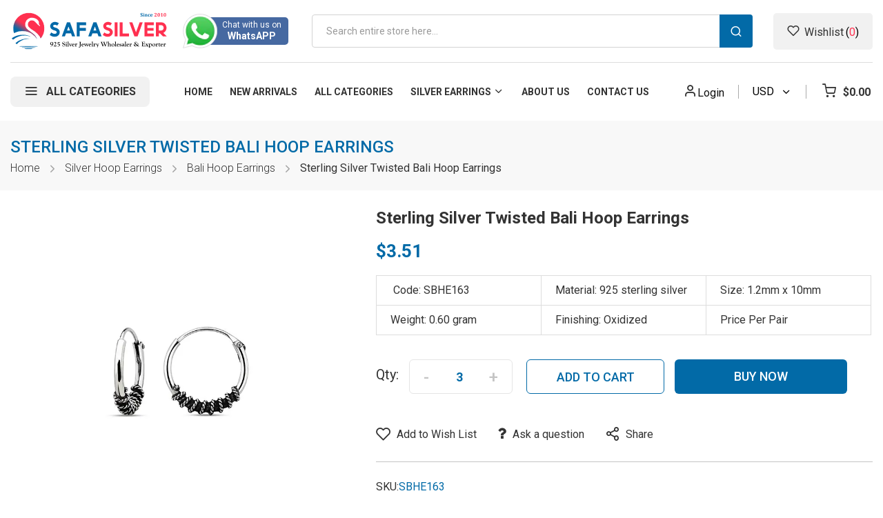

--- FILE ---
content_type: text/html; charset=UTF-8
request_url: https://www.safasilver.com/wholesale-sterling-silver-twisted-bali-hoop-earrings.html
body_size: 25044
content:
 <!doctype html><html lang="en"><head prefix="og: http://ogp.me/ns# fb: http://ogp.me/ns/fb# product: http://ogp.me/ns/product#"> <meta charset="utf-8"/>
<meta name="title" content="Wholesale Silver 10mm Twisted Bali Hoop Earrings"/>
<meta name="description" content="Check out wholesale silver Twisted Bali Hoop Earrings, 925 sterling silver, Bulk silver hoops prices. Simple silver Hoop available in sizes 1.2mm x 10mm "/>
<meta name="robots" content="INDEX,FOLLOW, max-snippet:-1, max-image-preview:large, max-video-preview:-1"/>
<meta name="viewport" content="width=device-width, minimum-scale=1.0, maximum-scale=1.0, user-scalable=no"/>
<meta name="format-detection" content="telephone=no"/>
<meta http-equiv="X-UA-Compatible" content="IE=edge"/>
<title>Wholesale Silver 10mm Twisted Bali Hoop Earrings | Safasilver</title>
<link  rel="stylesheet" type="text/css"  media="all" href="https://www.safasilver.com/static/version1768375765/_cache/merged/d53927ca14c20746bd240d6d6f576b59.min.css" />
<link  rel="stylesheet" type="text/css"  media="screen and (min-width: 768px)" href="https://www.safasilver.com/static/version1768375765/frontend/Sm/tomoc/en_US/css/styles-l.min.css" />
<link  rel="stylesheet" type="text/css"  media="print" href="https://www.safasilver.com/static/version1768375765/frontend/Sm/tomoc/en_US/css/print.min.css" />

<link  rel="canonical" href="https://www.safasilver.com/wholesale-sterling-silver-twisted-bali-hoop-earrings.html" />
<link  rel="icon" type="image/x-icon" href="https://www.safasilver.com/media/favicon/stores/1/safasilver-icon.jpg" />
<link  rel="shortcut icon" type="image/x-icon" href="https://www.safasilver.com/media/favicon/stores/1/safasilver-icon.jpg" />






<!-- Google tag (gtag.js) -->
<script async src="https://www.googletagmanager.com/gtag/js?id=G-MWP8STQZY7"></script>







<meta name="robots" content="noodp,noydir" />
<meta name="google-site-verification" content="91cQnSEfPI-22oxw3fJmdzQy-EfxNYQ7yCLIf5HWex4" />
<meta name="msvalidate.01" content="7B0D579DAF7EBA1342CD0757FEABCC62" />
<meta name="p:domain_verify" content="33ccf77b58b694324f75e8cd7197afb5"/><meta name="msvalidate.01" content="C1F7D6A59739F8F4F5FED9F336761E54" />



<style>
.category-cms{
clear:both;
padding-top: 20px;
}
</style>  
<meta property="twitter:card" content="summary_large_image" />
<meta property="twitter:title" content="Wholesale Silver 10mm Twisted Bali Hoop Earrings | Safasilver" />
<meta property="twitter:description" content="Check out wholesale silver Twisted Bali Hoop Earrings, 925 sterling silver, Bulk silver hoops prices. Simple silver Hoop available in sizes 1.2mm x 10mm " />
<meta property="twitter:image" content="https://www.safasilver.com/media/catalog/product/s/b/sbhe163.jpg" />
<meta property="twitter:image:alt" content="Wholesale Silver 10mm Twisted Bali Hoop Earrings | Safasilver" />
<meta property="twitter:url" content="https://www.safasilver.com/wholesale-sterling-silver-twisted-bali-hoop-earrings.html" />

<meta property="og:type" content="product" />
<meta property="og:title" content="Wholesale Silver 10mm Twisted Bali Hoop Earrings | Safasilver" />
<meta property="og:description" content="Check out wholesale silver Twisted Bali Hoop Earrings, 925 sterling silver, Bulk silver hoops prices. Simple silver Hoop available in sizes 1.2mm x 10mm " />
<meta property="og:image:width" content="500" />
<meta property="og:image:height" content="500" />
<meta property="og:image" content="https://www.safasilver.com/media/catalog/product/s/b/sbhe163.jpg" />
<meta property="og:image:secure_url" content="https://www.safasilver.com/media/catalog/product/s/b/sbhe163.jpg" />
<meta property="og:url" content="https://www.safasilver.com/wholesale-sterling-silver-twisted-bali-hoop-earrings.html" />
<meta property="og:locale" content="en_US" />
<meta property="product:price:amount" content="3.51"/>
<meta property="product:price:currency" content="USD"/>
<meta property="product:availability" content="instock"/>
<meta property="product:retailer_item_id" content="SBHE163"/>
  <!-- Google Tag Manager --><script>
            document.addEventListener('scroll', mfGtmUserActionDetect);
        document.addEventListener('mousemove', mfGtmUserActionDetect);
        document.addEventListener('touchstart', mfGtmUserActionDetect);
        function mfGtmUserActionDetect()
        {
            document.removeEventListener('scroll', mfGtmUserActionDetect);
            document.removeEventListener('mousemove', mfGtmUserActionDetect);
            document.removeEventListener('touchstart', mfGtmUserActionDetect);
            window.mfGtmUserActionDetected = true;
            mfLoadGtm();
        }
      window.mfGtmUserCookiesAllowed = true;
        mfLoadGtm();
     if (!window.MagefanRocketJsCustomOptimization && window.require)
    require(['jquery', 'Magento_Customer/js/customer-data'], function ($, customer) {
        function updateMfGtmCustomerIdentifier(data) {
            if (data.mf_gtm_customer_identifier) {
                localStorage.setItem("mf_gtm_customer_identifier", data.mf_gtm_customer_identifier);
            }
        }
        let customerData = customer.get('customer');

        customerData.subscribe(function (data) {
            updateMfGtmCustomerIdentifier(data);
        }.bind(this));
        updateMfGtmCustomerIdentifier(customerData());
    });

    /* Hyva code */
    function mfHyvaGtmSetCustomerIdentifier(event) {
        let data, j;
        let sections = event.detail.data;
        for (j in sections) {
            data = sections[j];
            if (data.mf_gtm_customer_identifier) {
                localStorage.setItem("mf_gtm_customer_identifier", data.mf_gtm_customer_identifier);
                return;
            }
        }
    }
    window.addEventListener("private-content-loaded", mfHyvaGtmSetCustomerIdentifier);
    /* End Hyva code */

    function getMfGtmCustomerIdentifier() {
        return localStorage.getItem("mf_gtm_customer_identifier") ? localStorage.getItem("mf_gtm_customer_identifier") : null;
    }

    function mfLoadGtm() {
        if (!window.mfGtmUserActionDetected) return false;
        if (!window.mfGtmLoadBeforeCookieAllowed && !window.mfGtmUserCookiesAllowed) return false;

        if (window.mfGTMTriedToLoad) return;
        window.mfGTMTriedToLoad = true;

                                (function(w,d,s,l,i){w[l]=w[l]||[];w[l].push({'gtm.start':
                    new Date().getTime(),event:'gtm.js'});var f=d.getElementsByTagName(s)[0],
                j=d.createElement(s),dl=l!='dataLayer'?'&l='+l:'';j.async=true;j.src=
                'https://www.googletagmanager.com/gtm.js?id='+i+dl;f.parentNode.insertBefore(j,f);
            })(window,document,'script','dataLayer','GTM-KK5DGTG');
              }</script><!-- End Google Tag Manager -->    <script data-rocketjavascript="false">
    var MagefanWebP = {

        _canUseWebP: null,

        getUserAgentInfo: function(){
            try {
                var ua = navigator.userAgent,
                    tem,
                    M = ua.match(/(opera|chrome|safari|firefox|msie|trident(?=\/))\/?\s*(\d+)/i) || [];
                if (/trident/i.test(M[1])) {
                    tem = /\brv[ :]+(\d+)/g.exec(ua) || [];
                    return ['IE', (tem[1] || '')];
                }
                if (M[1] === 'Chrome') {
                    tem = ua.match(/\b(OPR|Edge)\/(\d+)/);
                    if (tem != null) {
                        tem = tem.slice(1);
                        tem[0] = tem[0].replace('OPR', 'Opera');
                        return tem;
                    }
                }
                M = M[2] ? [M[1], M[2]] : [navigator.appName, navigator.appVersion, '-?'];
                if ((tem = ua.match(/version\/(\d+)/i)) != null) M.splice(1, 1, tem[1]);
                return M;
            } catch (e) {
                return ['', 0];
            }
        },

        canUseWebP: function(){

             if (null !== this._canUseWebP){
                return this._canUseWebP;
            }

            try {
                var elem = document.createElement('canvas');
                if (!!(elem.getContext && elem.getContext('2d'))) {
                    var r = (elem.toDataURL('image/webp').indexOf('data:image/webp') == 0);
                    if (!r) {
                        var ua = this.getUserAgentInfo();
                        if (ua && ua.length > 1) {
                            ua[0] = ua[0].toLowerCase();
                            if ('firefox' == ua[0] && parseInt(ua[1]) >= 65) {
                                this._canUseWebP = true;
                                return this._canUseWebP;
                            }
                            if ('edge' == ua[0] && parseInt(ua[1]) >= 18) {
                                this._canUseWebP = true;
                                return this._canUseWebP;
                            }
                            if ('safari' == ua[0]) {
                                if (navigator.platform.includes('Mac')) {
                                    if (parseInt(ua[1]) >= 16) {
                                        this._canUseWebP = true;
                                    }
                                } else {
                                    if (parseInt(ua[1]) >= 15) {
                                        this._canUseWebP = true;
                                    }
                                }

                                return this._canUseWebP;
                            }
                        }
                    }

                    this._canUseWebP = r;
                    return this._canUseWebP;
                }
                this._canUseWebP = false;
                return this._canUseWebP;
            } catch (e) {
                console.log(e);
                this._canUseWebP = false;
                return this._canUseWebP;
            }
        },

        getOriginWebPImage: function(src) {
            if (src.indexOf('mf_webp') == -1) {
                return src;
            }

            var $array = src.split('/');
            var $imageFormat = '';

            for (var i = 0; i < $array.length; i++) {
                if ($array[i] == "mf_webp") {
                    $imageFormat = $array[i + 1];
                    $array.splice(i, 3);
                    break;
                }
            }
            src = $array.join('/');
            return src.replace('.webp', '.' + $imageFormat);
        },

        getWebUrl: function (imageUrl) {
            /* @var string */
            imageUrl = imageUrl.trim();
            var baseUrl = 'https://www.safasilver.com/';
            var imageFormat = imageUrl.split('.').pop();

            if ('webp' === imageFormat) {
                return imageUrl;
            }

            var mediaBaseUrl = 'https://www.safasilver.com/media/';
            var staticBaseUrl = 'https://www.safasilver.com/static/';

            if (imageUrl.indexOf(mediaBaseUrl) == -1 && imageUrl.indexOf(staticBaseUrl) == -1) {
                return false;
            }

            var imagePath = imageUrl;
            imagePath = imagePath.replace(mediaBaseUrl, 'media/');
            imagePath = imagePath.replace(staticBaseUrl, 'static/');
            imagePath = imagePath.replace(baseUrl + 'pub/media/', 'media/');
            imagePath = imagePath.replace(baseUrl + 'pub/static/', 'static/');
            imagePath = imagePath.replace(/\.(jpg|jpeg|png|JPG|JPEG|PNG|gif|GIF)/i, '.webp');
            imagePath = mediaBaseUrl + 'mf_webp/' + imageFormat + '/' + imagePath;
            imagePath = imagePath.replace('%20', ' ');
            imagePath = imagePath.replace(/version\d{10}\//g, '');
            return imagePath;
        }
    };

    /* MagicToolboxContainer Fix */
    function MagefanWebPMagicToolboxContainerFix()
    {
        if (!MagefanWebP.canUseWebP()) {
            (function(){
                var i;
                var els = document.querySelectorAll(".MagicToolboxContainer a, .MagicToolboxContainer img");
                if (!els) return;
                var el;
                for (i=0; i<els.length; i++) {
                    el = els[i];
                    if (el.href) {
                        el.href = MagefanWebP.getOriginWebPImage(el.href);
                    }

                    if (el.getAttribute('webpimg')) {
                        el.src = MagefanWebP.getOriginWebPImage(el.getAttribute('webpimg'));
                    } else {
                        if (el.src) {
                            el.src = MagefanWebP.getOriginWebPImage(el.src);
                        }
                    }

                    if (el.dataset && el.dataset.image) {
                        el.dataset.image = MagefanWebP.getOriginWebPImage(el.dataset.image);
                    }

                }
            })();
        } else {
            replacePixelMagicToolbox();
            checkIfPixelReplaced();
        }
    }

    function replacePixelMagicToolbox() {
        (function() {
            var i, els = document.querySelectorAll(".MagicToolboxContainer img");

            if (!els) return;
            var el;

            for (i=0; i<els.length; i++) {
                el = els[i];

                if (el.getAttribute('webpimg')) {
                    el.src = el.getAttribute('webpimg');
                }
            }
        })();
    }

    function checkIfPixelReplaced() {
        var intervalCounter = 0,
            waitForMagicToolbox = setInterval(function() {
                if (document.querySelectorAll('figure img[src$="/p.jpg"]').length) {
                    replacePixelMagicToolbox();
                    clearInterval(waitForMagicToolbox);
                }

                if (intervalCounter > 10) {
                    clearInterval(waitForMagicToolbox);
                }

                intervalCounter++;
            }, 500);
    }

    document.addEventListener("DOMContentLoaded", function(){
        if (!MagefanWebP.canUseWebP()) {
            document.body.className += ' no-webp ';

            (function(){
                var i;
                var els = document.querySelectorAll('a[href$=".webp"]');
                if (!els) return;
                var el;
                for (i=0; i<els.length; i++) {
                    el = els[i];
                    if (el.href) {
                        el.href = MagefanWebP.getOriginWebPImage(el.href);
                    }
                }
            })();

        } else {
            document.body.className += ' webp-supported ';
        }
    });</script><style> picture.mfwebp source.lazyload, picture.mfwebp source.lazy {background:none;content:none;}</style>  <style>.search-container {
    z-index: 10;
}</style> <link rel="preconnect" href="https://fonts.googleapis.com"> <link rel="preconnect" href="https://fonts.gstatic.com" crossorigin> <link href="https://fonts.googleapis.com/css2?family=Roboto:wght@300;400;500;700&display=swap" rel="stylesheet">  <link rel="stylesheet" type="text/css" media="all" href="https://www.safasilver.com/media/sm/configed_css/settings_default.css"/></head><body data-container="body" data-mage-init='{"loaderAjax": {}, "loader": { "icon": "https://www.safasilver.com/static/version1768375765/frontend/Sm/tomoc/en_US/images/loader-2.gif"}}' id="html-body" class="header-1-style product-1-style footer-1-style catalog-product-view product-wholesale-sterling-silver-twisted-bali-hoop-earrings categorypath-wholesale-silver-hoop-earrings-wholesale-bali-hoops category-bali-hoops page-layout-1column">   <!-- Google Tag Manager (noscript) --> <noscript><iframe src="https://www.googletagmanager.com/ns.html?id=GTM-KK5DGTG" height="0" width="0" style="display:none;visibility:hidden"></iframe></noscript><!-- End Google Tag Manager (noscript) -->           <div class="cookie-status-message" id="cookie-status">The store will not work correctly in the case when cookies are disabled.</div>   <noscript><div class="message global noscript"><div class="content"><p><strong>JavaScript seems to be disabled in your browser.</strong> <span> For the best experience on our site, be sure to turn on Javascript in your browser.</span></p></div></div></noscript>    <div role="alertdialog" tabindex="-1" class="message global cookie" id="notice-cookie-block" style="display: none;"><div role="document" class="content" tabindex="0"><p><strong>We use cookies to make your experience better.</strong> <span>To comply with the new e-Privacy directive, we need to ask for your consent to set the cookies.</span> <a href="https://www.safasilver.com/privacy-policy-cookie-restriction-mode/">Learn more</a>.</p><div class="actions"><button id="btn-cookie-allow" class="action allow primary"><span>Allow Cookies</span></button></div></div></div>          <script data-rocketjavascript="false">
    (function(){
         var jsSrc = 'https://www.safasilver.com/static/version1768375765/frontend/Sm/tomoc/en_US/Magefan_LazyLoad/js/lazyload.min.js';
        function loadScript(e,t){var a,n,r;n=!1,(a=document.createElement("script")).type="text/javascript",a.src=e,a.onload=a.onreadystatechange=function(){n||this.readyState&&"complete"!=this.readyState||(n=!0,t())},(r=document.getElementsByTagName("script")[0]).parentNode.insertBefore(a,r)}
        loadScript(jsSrc, function(){
            var lazyLoadConfig = {"elements_selector":"img,div","data_srcset":"originalset"};
            if (document.readyState !== 'loading') {
                var myLazyLoad = new LazyLoad(lazyLoadConfig);
                setTimeout(function(){
                    new LazyLoad(lazyLoadConfig);
                }, 2000);
            } else {
                document.addEventListener("DOMContentLoaded", function() {
                    var myLazyLoad = new LazyLoad(lazyLoadConfig);
                    setTimeout(function(){
                        new LazyLoad(lazyLoadConfig);
                    }, 2000);
                });
            }
            return true;
        });
    })();</script>    <div class="page-wrapper"> <header class="page-header"> <div class="header-container header-style-1" data-breakpoint="767"><div class="header-middle"><div class="container"><div class="header-content clearfix"><div class="logo-container">   <h2 class="logo-content"> <strong> safasilver - 925 silver jewelry wholesaler & exporter</strong> <a class="logo" href="https://www.safasilver.com/" title="safasilver - 925 silver jewelry wholesaler & exporter"><picture class="mfwebp">                <source  width="142" height="42"  type="image/webp" srcset="https://www.safasilver.com/media/mf_webp/png/media/logo/stores/1/logo.webp">                 <img data-webpconverted="1" src="https://www.safasilver.com/media/logo/stores/1/logo.png" alt="safasilver - 925 silver jewelry wholesaler & exporter" width="142" height="42" /></picture></a> </h2></div><div class="navigation-mobile-container">   <div class="nav-mobile-container sidebar-type"><nav id="navigation-mobile" class="navigation-mobile"> <ul class="nav-cssmenu"><li  class="level0 nav-1 category-item first level-top"><a href="https://www.safasilver.com/wholesale-silver-beads-and-charms"  class="level-top" ><span>Silver Charms</span></a></li><li  class="level0 nav-2 category-item level-top parent"><a href="https://www.safasilver.com/silver-nose-jewelry"  class="level-top" ><span>Silver Nose Jewelry</span></a><ul class="level0 submenu"><li  class="level1 nav-2-1 category-item first"><a href="https://www.safasilver.com/silver-nose-jewelry/wholesale-cz-nose-stud" ><span>CZ Nose Stud</span></a></li><li  class="level1 nav-2-2 category-item"><a href="https://www.safasilver.com/silver-nose-jewelry/wholesale-crystal-nose-stud" ><span>Crystal Nose Stud</span></a></li><li  class="level1 nav-2-3 category-item"><a href="https://www.safasilver.com/silver-nose-jewelry/wholesale-pearl-nose-studs" ><span>Pearl Nose Studs </span></a></li><li  class="level1 nav-2-4 category-item"><a href="https://www.safasilver.com/silver-nose-jewelry/wholesale-plain-nose-stud" ><span>Plain Nose Stud</span></a></li><li  class="level1 nav-2-5 category-item"><a href="https://www.safasilver.com/silver-nose-jewelry/wholesale-oxidized-nose-stud" ><span>Oxidized Nose Stud</span></a></li><li  class="level1 nav-2-6 category-item"><a href="https://www.safasilver.com/silver-nose-jewelry/wholesale-opal-nose-studs-hoops" ><span>Opal Nose Studs/Hoops</span></a></li><li  class="level1 nav-2-7 category-item"><a href="https://www.safasilver.com/silver-nose-jewelry/wholesale-nose-hoops" ><span>Nose Hoops</span></a></li><li  class="level1 nav-2-8 category-item"><a href="https://www.safasilver.com/silver-nose-jewelry/wholesale-nose-screw" ><span>Nose Screw</span></a></li><li  class="level1 nav-2-9 category-item"><a href="https://www.safasilver.com/silver-nose-jewelry/wholesale-enamel-nose-stud" ><span>Enamel Nose Stud </span></a></li><li  class="level1 nav-2-10 category-item"><a href="https://www.safasilver.com/silver-nose-jewelry/wholesale-nose-septum" ><span>Nose Septum</span></a></li><li  class="level1 nav-2-11 category-item"><a href="https://www.safasilver.com/silver-nose-jewelry/logo-nose-studs" ><span>Logo Nose Studs</span></a></li><li  class="level1 nav-2-12 category-item last"><a href="https://www.safasilver.com/silver-nose-jewelry/wholesale-non-piercing-nose" ><span>Non Piercing Nose</span></a></li></ul></li><li  class="level0 nav-3 category-item level-top parent"><a href="https://www.safasilver.com/gold-jewelry"  class="level-top" ><span>Gold Jewerly</span></a><ul class="level0 submenu"><li  class="level1 nav-3-1 category-item first"><a href="https://www.safasilver.com/gold-jewelry/gold-nose-stud" ><span>Gold Nose Stud</span></a></li><li  class="level1 nav-3-2 category-item last"><a href="https://www.safasilver.com/gold-jewelry/gold-earrings" ><span>Gold Earrings</span></a></li></ul></li><li  class="level0 nav-4 category-item level-top parent"><a href="https://www.safasilver.com/wholesale-kids-jewelry"  class="level-top" ><span>Kids Jewelry</span></a><ul class="level0 submenu"><li  class="level1 nav-4-1 category-item first"><a href="https://www.safasilver.com/wholesale-kids-jewelry/kids-ear-studs" ><span>Kids Stud Earrings</span></a></li><li  class="level1 nav-4-2 category-item"><a href="https://www.safasilver.com/wholesale-kids-jewelry/wholesale-silver-kids-hoop-earrings" ><span>Kids Hoop Earrings</span></a></li><li  class="level1 nav-4-3 category-item"><a href="https://www.safasilver.com/wholesale-kids-jewelry/kids-necklace" ><span>Kids Necklaces</span></a></li><li  class="level1 nav-4-4 category-item last"><a href="https://www.safasilver.com/wholesale-kids-jewelry/wholesale-kids-bracelets" ><span>Kids Bracelets</span></a></li></ul></li><li  class="level0 nav-5 category-item level-top parent"><a href="https://www.safasilver.com/wholesale-sterling-silver-stud-earrings"  class="level-top" ><span>Silver Stud Earrings</span></a><ul class="level0 submenu"><li  class="level1 nav-5-1 category-item first"><a href="https://www.safasilver.com/wholesale-sterling-silver-stud-earrings/wholesale-silver-plain-stud-earrings" ><span>Plain Ear Studs</span></a></li><li  class="level1 nav-5-2 category-item"><a href="https://www.safasilver.com/wholesale-sterling-silver-stud-earrings/wholesale-silver-oxidized-stud-earrings" ><span>Oxidized Stud Earrings</span></a></li><li  class="level1 nav-5-3 category-item"><a href="https://www.safasilver.com/wholesale-sterling-silver-stud-earrings/wholesale-silver-cubic-zirconia-stud-earrings" ><span>Cubic Zirconia Stud Earrings</span></a></li><li  class="level1 nav-5-4 category-item"><a href="https://www.safasilver.com/wholesale-sterling-silver-stud-earrings/wholesale-silver-crystal-stud-earrings" ><span>Crystal Stud Earrings</span></a></li><li  class="level1 nav-5-5 category-item"><a href="https://www.safasilver.com/wholesale-sterling-silver-stud-earrings/wholesale-silver-birthstone-stud-earrings" ><span>Birthstone Stud Earrings</span></a></li><li  class="level1 nav-5-6 category-item"><a href="https://www.safasilver.com/wholesale-sterling-silver-stud-earrings/wholesale-silver-basic-stud-earrings" ><span>Basic Stud Earrrings</span></a></li><li  class="level1 nav-5-7 category-item"><a href="https://www.safasilver.com/wholesale-sterling-silver-stud-earrings/wholesale-shiva-eye-stud-earrings" ><span>Shiva Eye Stud Earrings</span></a></li><li  class="level1 nav-5-8 category-item"><a href="https://www.safasilver.com/wholesale-sterling-silver-stud-earrings/wholesale-silver-pearl-stud-earrings" ><span>Pearl Stud Earrings</span></a></li><li  class="level1 nav-5-9 category-item last"><a href="https://www.safasilver.com/wholesale-sterling-silver-stud-earrings/wholesale-silver-real-gem-stone-stud-earrings" ><span>Semi Precious Stud Earrings</span></a></li></ul></li><li  class="level0 nav-6 category-item level-top parent"><a href="https://www.safasilver.com/wholesale-silver-earrings"  class="level-top" ><span>Silver Earrings</span></a><ul class="level0 submenu"><li  class="level1 nav-6-1 category-item first"><a href="https://www.safasilver.com/wholesale-silver-earrings/wholesale-silver-cubic-zirconia-earrings" ><span>CZ Earrings</span></a></li><li  class="level1 nav-6-2 category-item"><a href="https://www.safasilver.com/wholesale-silver-earrings/plain-silver-earrings" ><span>Plain Silver Earrings</span></a></li><li  class="level1 nav-6-3 category-item"><a href="https://www.safasilver.com/wholesale-silver-earrings/real-gem-stone-earring" ><span>Semi Precious Earrings</span></a></li><li  class="level1 nav-6-4 category-item"><a href="https://www.safasilver.com/wholesale-silver-earrings/crystal-earring" ><span>Crystal Earring</span></a></li><li  class="level1 nav-6-5 category-item"><a href="https://www.safasilver.com/wholesale-silver-earrings/shiva-eye-earring" ><span>Shiva eye Earring</span></a></li><li  class="level1 nav-6-6 category-item"><a href="https://www.safasilver.com/wholesale-silver-earrings/wholesale-silver-pearl-earrings" ><span>Pearl Earrings</span></a></li><li  class="level1 nav-6-7 category-item"><a href="https://www.safasilver.com/wholesale-silver-earrings/silver-ear-cuffs-wholesale" ><span>Silver Ear Cuff</span></a></li><li  class="level1 nav-6-8 category-item last"><a href="https://www.safasilver.com/wholesale-silver-earrings/ear-climbers-wholesale" ><span>Silver Ear Climber</span></a></li></ul></li><li  class="level0 nav-7 category-item level-top parent"><a href="https://www.safasilver.com/wholesale-silver-hoop-earrings"  class="level-top" ><span>Silver Hoop Earrings</span></a><ul class="level0 submenu"><li  class="level1 nav-7-1 category-item first"><a href="https://www.safasilver.com/wholesale-silver-hoop-earrings/wholesale-plain-hoops" ><span>Plain Hoop Earrings</span></a></li><li  class="level1 nav-7-2 category-item"><a href="https://www.safasilver.com/wholesale-silver-hoop-earrings/wholesale-bali-hoops" ><span>Bali Hoop Earrings</span></a></li><li  class="level1 nav-7-3 category-item"><a href="https://www.safasilver.com/wholesale-silver-hoop-earrings/wholesale-silver-charm-hoop-earrings" ><span>Hoop Earrings with Charm</span></a></li><li  class="level1 nav-7-4 category-item last"><a href="https://www.safasilver.com/wholesale-silver-hoop-earrings/wholesale-cubic-zircona-hoop-earrings" ><span>CZ Hoop Earrings</span></a></li></ul></li><li  class="level0 nav-8 category-item level-top parent"><a href="https://www.safasilver.com/wholesale-silver-pendants"  class="level-top" ><span>Silver pendants</span></a><ul class="level0 submenu"><li  class="level1 nav-8-1 category-item first"><a href="https://www.safasilver.com/wholesale-silver-pendants/wholesale-plain-pendant" ><span>Plain Pendants</span></a></li><li  class="level1 nav-8-2 category-item"><a href="https://www.safasilver.com/wholesale-silver-pendants/wholesale-silver-cubic-zirconia-pendant" ><span>Cubic Zirconia Pendants</span></a></li><li  class="level1 nav-8-3 category-item"><a href="https://www.safasilver.com/wholesale-silver-pendants/wholesle-crystal-pendant" ><span>Crystal Pendants</span></a></li><li  class="level1 nav-8-4 category-item"><a href="https://www.safasilver.com/wholesale-silver-pendants/wholesale-shiva-eye-pendant" ><span>Shiva Eye Pendants</span></a></li><li  class="level1 nav-8-5 category-item"><a href="https://www.safasilver.com/wholesale-silver-pendants/marcasite-pendant" ><span>Marcasite Pendants</span></a></li><li  class="level1 nav-8-6 category-item last"><a href="https://www.safasilver.com/wholesale-silver-pendants/wholesale-silver-semi-precious-pendants" ><span>Semi Precious Pendants</span></a></li></ul></li><li  class="level0 nav-9 category-item level-top parent"><a href="https://www.safasilver.com/wholesale-sterling-silver-rings"  class="level-top" ><span>Silver Rings</span></a><ul class="level0 submenu"><li  class="level1 nav-9-1 category-item first"><a href="https://www.safasilver.com/wholesale-sterling-silver-rings/wholesale-plain-rings" ><span>Plain Rings</span></a></li><li  class="level1 nav-9-2 category-item"><a href="https://www.safasilver.com/wholesale-sterling-silver-rings/wwholesale-silver-cubic-zirconia-ring" ><span>Cubic Zirconia Rings</span></a></li><li  class="level1 nav-9-3 category-item"><a href="https://www.safasilver.com/wholesale-sterling-silver-rings/wholesale-silver-crystal-ring" ><span>Crystal Rings</span></a></li><li  class="level1 nav-9-4 category-item"><a href="https://www.safasilver.com/wholesale-sterling-silver-rings/wholesale-shiva-eye-ring" ><span>Shiva Eye Rings</span></a></li><li  class="level1 nav-9-5 category-item"><a href="https://www.safasilver.com/wholesale-sterling-silver-rings/wholesale-silver-semi-precious-ring" ><span>Semi Precious Rings</span></a></li><li  class="level1 nav-9-6 category-item last"><a href="https://www.safasilver.com/wholesale-sterling-silver-rings/wholesale-silver-toe-rings" ><span>Silver Toe Rings</span></a></li></ul></li><li  class="level0 nav-10 category-item level-top parent"><a href="https://www.safasilver.com/wholesale-silver-bracelet"  class="level-top" ><span>Silver Bracelets</span></a><ul class="level0 submenu"><li  class="level1 nav-10-1 category-item first"><a href="https://www.safasilver.com/wholesale-silver-bracelet/wholesale-plain-bracelet" ><span>Plain Bracelets</span></a></li><li  class="level1 nav-10-2 category-item"><a href="https://www.safasilver.com/wholesale-silver-bracelet/wholesale-cz-bracelet" ><span>Cubic Zirconia Bracelets</span></a></li><li  class="level1 nav-10-3 category-item"><a href="https://www.safasilver.com/wholesale-silver-bracelet/wholesale-shiva-eye-bracelet" ><span>Shiva Eye Bracelets</span></a></li><li  class="level1 nav-10-4 category-item"><a href="https://www.safasilver.com/wholesale-silver-bracelet/wholesale-silver-string-bracelet" ><span>String Bracelets</span></a></li><li  class="level1 nav-10-5 category-item"><a href="https://www.safasilver.com/wholesale-silver-bracelet/wholesale-semi-precious-bracelets" ><span>Semi Precious Bracelets</span></a></li><li  class="level1 nav-10-6 category-item last"><a href="https://www.safasilver.com/wholesale-silver-bracelet/silver-anklet" ><span>Silver Anklet</span></a></li></ul></li><li  class="level0 nav-11 category-item level-top parent"><a href="https://www.safasilver.com/wholesale-silver-necklaces"  class="level-top" ><span>Silver Necklaces</span></a><ul class="level0 submenu"><li  class="level1 nav-11-1 category-item first"><a href="https://www.safasilver.com/wholesale-silver-necklaces/wholesale-silver-chains" ><span>Silver Chains</span></a></li><li  class="level1 nav-11-2 category-item"><a href="https://www.safasilver.com/wholesale-silver-necklaces/wholesale-plain-necklace" ><span>Plain Necklaces</span></a></li><li  class="level1 nav-11-3 category-item"><a href="https://www.safasilver.com/wholesale-silver-necklaces/cz-necklace" ><span>Cubic Zirconia Necklaces</span></a></li><li  class="level1 nav-11-4 category-item"><a href="https://www.safasilver.com/wholesale-silver-necklaces/wholesale-silver-shiva-eye-necklace" ><span>Shiva Eye Necklaces</span></a></li><li  class="level1 nav-11-5 category-item last"><a href="https://www.safasilver.com/wholesale-silver-necklaces/semi-precious-necklaces" ><span>Semi Precious Necklace</span></a></li></ul></li><li  class="level0 nav-12 category-item level-top parent"><a href="https://www.safasilver.com/wholesale-sterling-silver-jewelry-sets"  class="level-top" ><span>Silver Jewelry Sets</span></a><ul class="level0 submenu"><li  class="level1 nav-12-1 category-item first"><a href="https://www.safasilver.com/wholesale-sterling-silver-jewelry-sets/wholesale-plain-jewel-sets" ><span>Plain Jewelry Sets</span></a></li><li  class="level1 nav-12-2 category-item"><a href="https://www.safasilver.com/wholesale-sterling-silver-jewelry-sets/wholesale-cubic-zirconia-jewelry-sets" ><span>Cubic Zirconia Jewelry Sets</span></a></li><li  class="level1 nav-12-3 category-item"><a href="https://www.safasilver.com/wholesale-sterling-silver-jewelry-sets/wholesale-silver-semi-precious-jewelry-set" ><span>Semi Precious Jewelry Sets</span></a></li><li  class="level1 nav-12-4 category-item"><a href="https://www.safasilver.com/wholesale-sterling-silver-jewelry-sets/wholesale-micro-pave-jewely-sets" ><span>Micro Pave Jewelry Sets</span></a></li><li  class="level1 nav-12-5 category-item"><a href="https://www.safasilver.com/wholesale-sterling-silver-jewelry-sets/wholesale-silver-crystal-jewelry-sets" ><span>Crystal Jewelry Sets</span></a></li><li  class="level1 nav-12-6 category-item"><a href="https://www.safasilver.com/wholesale-sterling-silver-jewelry-sets/marcasite-jewel-sets" ><span>Marcasite Jewelry Sets</span></a></li><li  class="level1 nav-12-7 category-item last"><a href="https://www.safasilver.com/wholesale-sterling-silver-jewelry-sets/shiva-eye-jewel-set" ><span>Shiva Eye Jewelry Sets</span></a></li></ul></li><li  class="level0 nav-13 category-item level-top"><a href="https://www.safasilver.com/genuine-crystal-jewelry"  class="level-top" ><span>Genuine Crystal Jewelry</span></a></li><li  class="level0 nav-14 category-item level-top"><a href="https://www.safasilver.com/wholesale-earrings-display-stand"  class="level-top" ><span>Earring Stand Display</span></a></li><li  class="level0 nav-15 category-item level-top"><a href="https://www.safasilver.com/wholesale-silver-findings"  class="level-top" ><span>Silver Findings</span></a></li><li  class="level0 nav-16 last level-top"><a href="https://www.safasilver.com/blog"  class="level-top" ><span>Blog</span></a></li></ul></nav></div></div><div data-content-type="html" data-appearance="default" data-element="main" data-decoded="true"><div class="header-phone"><a href="https://wa.me/66851554943" rel="nofollow noopener" target="_blank"><picture class="mfwebp">                <source  type="image/webp" srcset="https://www.safasilver.com/media/mf_webp/png/media/wysiwyg/phone.webp">                 <img data-webpconverted="1" src="https://www.safasilver.com/media/wysiwyg/phone.png" alt="Chat with us on"/></picture><p><span>Chat with us on</span><strong>WhatsAPP</strong></p></a></div></div>
<div data-content-type="html" data-appearance="default" data-element="main" data-decoded="true"> </div> <div class="search-container" data-move="search-mobile">  <div class="block block-search"><div class="block block-title"><strong>Search</strong></div><div class="block block-content"><form class="form minisearch" id="search_mini_form" action="https://www.safasilver.com/catalogsearch/result/" method="get"><div class="field search"><label class="label" for="search" data-role="minisearch-label"><span>Search</span></label> <div class="control"><input id="search" data-mage-init='{ "quickSearch": { "formSelector": "#search_mini_form", "url": "https://www.safasilver.com/search/ajax/suggest/", "destinationSelector": "#search_autocomplete", "minSearchLength": "1" } }' type="text" name="q" value="" placeholder="Search&#x20;entire&#x20;store&#x20;here..." class="input-text" maxlength="128" role="combobox" aria-haspopup="false" aria-autocomplete="both" autocomplete="off" aria-expanded="false"/><div id="search_autocomplete" class="search-autocomplete"></div> <div class="nested"><a class="action advanced" href="https://www.safasilver.com/catalogsearch/advanced/" data-action="advanced-search">Advanced Search</a></div></div></div><div class="actions"><button type="submit" title="Search" class="action search" aria-label="Search" ><span>Search</span></button></div></form></div></div></div><div class="shipping-wholesaler">    <div class="block block-wishlist header-wishlist" data-bind="scope: 'wishlist'"><a href="https://www.safasilver.com/wishlist/" title="Wishlist" class="block-title"><!-- ko if: wishlist().counter --><span data-bind="text: wishlist().counter" class="count counter"></span> <!-- /ko --><!-- ko ifnot: wishlist().counter --><span class="count empty">0</span> <!-- /ko --><span class="wishlist-title">Wishlist</span></a></div></div></div></div></div><div class="header-bottom ontop-element"><div class="container"><div class="desktop-menu"><div class="vertical-block">     <div class="vertical-menu-block yt-menu-container"><div id="btn_categories" class="block-title-menu">All Categories</div><div class="vertical-menu-content"><nav class="navigation" role="navigation"><ul data-mage-init='{"menu":{"responsive":true, "expanded":true, "position":{"my":"left top","at":"left bottom"}}}'><li  class="level0 nav-1 category-item first level-top"><a href="https://www.safasilver.com/wholesale-silver-beads-and-charms"  class="level-top" ><span>Silver Charms</span></a></li><li  class="level0 nav-2 category-item level-top parent"><a href="https://www.safasilver.com/silver-nose-jewelry"  class="level-top" ><span>Silver Nose Jewelry</span></a><ul class="level0 submenu"><li  class="level1 nav-2-1 category-item first"><a href="https://www.safasilver.com/silver-nose-jewelry/wholesale-cz-nose-stud" ><span>CZ Nose Stud</span></a></li><li  class="level1 nav-2-2 category-item"><a href="https://www.safasilver.com/silver-nose-jewelry/wholesale-crystal-nose-stud" ><span>Crystal Nose Stud</span></a></li><li  class="level1 nav-2-3 category-item"><a href="https://www.safasilver.com/silver-nose-jewelry/wholesale-pearl-nose-studs" ><span>Pearl Nose Studs </span></a></li><li  class="level1 nav-2-4 category-item"><a href="https://www.safasilver.com/silver-nose-jewelry/wholesale-plain-nose-stud" ><span>Plain Nose Stud</span></a></li><li  class="level1 nav-2-5 category-item"><a href="https://www.safasilver.com/silver-nose-jewelry/wholesale-oxidized-nose-stud" ><span>Oxidized Nose Stud</span></a></li><li  class="level1 nav-2-6 category-item"><a href="https://www.safasilver.com/silver-nose-jewelry/wholesale-opal-nose-studs-hoops" ><span>Opal Nose Studs/Hoops</span></a></li><li  class="level1 nav-2-7 category-item"><a href="https://www.safasilver.com/silver-nose-jewelry/wholesale-nose-hoops" ><span>Nose Hoops</span></a></li><li  class="level1 nav-2-8 category-item"><a href="https://www.safasilver.com/silver-nose-jewelry/wholesale-nose-screw" ><span>Nose Screw</span></a></li><li  class="level1 nav-2-9 category-item"><a href="https://www.safasilver.com/silver-nose-jewelry/wholesale-enamel-nose-stud" ><span>Enamel Nose Stud </span></a></li><li  class="level1 nav-2-10 category-item"><a href="https://www.safasilver.com/silver-nose-jewelry/wholesale-nose-septum" ><span>Nose Septum</span></a></li><li  class="level1 nav-2-11 category-item"><a href="https://www.safasilver.com/silver-nose-jewelry/logo-nose-studs" ><span>Logo Nose Studs</span></a></li><li  class="level1 nav-2-12 category-item last"><a href="https://www.safasilver.com/silver-nose-jewelry/wholesale-non-piercing-nose" ><span>Non Piercing Nose</span></a></li></ul></li><li  class="level0 nav-3 category-item level-top parent"><a href="https://www.safasilver.com/gold-jewelry"  class="level-top" ><span>Gold Jewerly</span></a><ul class="level0 submenu"><li  class="level1 nav-3-1 category-item first"><a href="https://www.safasilver.com/gold-jewelry/gold-nose-stud" ><span>Gold Nose Stud</span></a></li><li  class="level1 nav-3-2 category-item last"><a href="https://www.safasilver.com/gold-jewelry/gold-earrings" ><span>Gold Earrings</span></a></li></ul></li><li  class="level0 nav-4 category-item level-top parent"><a href="https://www.safasilver.com/wholesale-kids-jewelry"  class="level-top" ><span>Kids Jewelry</span></a><ul class="level0 submenu"><li  class="level1 nav-4-1 category-item first"><a href="https://www.safasilver.com/wholesale-kids-jewelry/kids-ear-studs" ><span>Kids Stud Earrings</span></a></li><li  class="level1 nav-4-2 category-item"><a href="https://www.safasilver.com/wholesale-kids-jewelry/wholesale-silver-kids-hoop-earrings" ><span>Kids Hoop Earrings</span></a></li><li  class="level1 nav-4-3 category-item"><a href="https://www.safasilver.com/wholesale-kids-jewelry/kids-necklace" ><span>Kids Necklaces</span></a></li><li  class="level1 nav-4-4 category-item last"><a href="https://www.safasilver.com/wholesale-kids-jewelry/wholesale-kids-bracelets" ><span>Kids Bracelets</span></a></li></ul></li><li  class="level0 nav-5 category-item level-top parent"><a href="https://www.safasilver.com/wholesale-sterling-silver-stud-earrings"  class="level-top" ><span>Silver Stud Earrings</span></a><ul class="level0 submenu"><li  class="level1 nav-5-1 category-item first"><a href="https://www.safasilver.com/wholesale-sterling-silver-stud-earrings/wholesale-silver-plain-stud-earrings" ><span>Plain Ear Studs</span></a></li><li  class="level1 nav-5-2 category-item"><a href="https://www.safasilver.com/wholesale-sterling-silver-stud-earrings/wholesale-silver-oxidized-stud-earrings" ><span>Oxidized Stud Earrings</span></a></li><li  class="level1 nav-5-3 category-item"><a href="https://www.safasilver.com/wholesale-sterling-silver-stud-earrings/wholesale-silver-cubic-zirconia-stud-earrings" ><span>Cubic Zirconia Stud Earrings</span></a></li><li  class="level1 nav-5-4 category-item"><a href="https://www.safasilver.com/wholesale-sterling-silver-stud-earrings/wholesale-silver-crystal-stud-earrings" ><span>Crystal Stud Earrings</span></a></li><li  class="level1 nav-5-5 category-item"><a href="https://www.safasilver.com/wholesale-sterling-silver-stud-earrings/wholesale-silver-birthstone-stud-earrings" ><span>Birthstone Stud Earrings</span></a></li><li  class="level1 nav-5-6 category-item"><a href="https://www.safasilver.com/wholesale-sterling-silver-stud-earrings/wholesale-silver-basic-stud-earrings" ><span>Basic Stud Earrrings</span></a></li><li  class="level1 nav-5-7 category-item"><a href="https://www.safasilver.com/wholesale-sterling-silver-stud-earrings/wholesale-shiva-eye-stud-earrings" ><span>Shiva Eye Stud Earrings</span></a></li><li  class="level1 nav-5-8 category-item"><a href="https://www.safasilver.com/wholesale-sterling-silver-stud-earrings/wholesale-silver-pearl-stud-earrings" ><span>Pearl Stud Earrings</span></a></li><li  class="level1 nav-5-9 category-item last"><a href="https://www.safasilver.com/wholesale-sterling-silver-stud-earrings/wholesale-silver-real-gem-stone-stud-earrings" ><span>Semi Precious Stud Earrings</span></a></li></ul></li><li  class="level0 nav-6 category-item level-top parent"><a href="https://www.safasilver.com/wholesale-silver-earrings"  class="level-top" ><span>Silver Earrings</span></a><ul class="level0 submenu"><li  class="level1 nav-6-1 category-item first"><a href="https://www.safasilver.com/wholesale-silver-earrings/wholesale-silver-cubic-zirconia-earrings" ><span>CZ Earrings</span></a></li><li  class="level1 nav-6-2 category-item"><a href="https://www.safasilver.com/wholesale-silver-earrings/plain-silver-earrings" ><span>Plain Silver Earrings</span></a></li><li  class="level1 nav-6-3 category-item"><a href="https://www.safasilver.com/wholesale-silver-earrings/real-gem-stone-earring" ><span>Semi Precious Earrings</span></a></li><li  class="level1 nav-6-4 category-item"><a href="https://www.safasilver.com/wholesale-silver-earrings/crystal-earring" ><span>Crystal Earring</span></a></li><li  class="level1 nav-6-5 category-item"><a href="https://www.safasilver.com/wholesale-silver-earrings/shiva-eye-earring" ><span>Shiva eye Earring</span></a></li><li  class="level1 nav-6-6 category-item"><a href="https://www.safasilver.com/wholesale-silver-earrings/wholesale-silver-pearl-earrings" ><span>Pearl Earrings</span></a></li><li  class="level1 nav-6-7 category-item"><a href="https://www.safasilver.com/wholesale-silver-earrings/silver-ear-cuffs-wholesale" ><span>Silver Ear Cuff</span></a></li><li  class="level1 nav-6-8 category-item last"><a href="https://www.safasilver.com/wholesale-silver-earrings/ear-climbers-wholesale" ><span>Silver Ear Climber</span></a></li></ul></li><li  class="level0 nav-7 category-item level-top parent"><a href="https://www.safasilver.com/wholesale-silver-hoop-earrings"  class="level-top" ><span>Silver Hoop Earrings</span></a><ul class="level0 submenu"><li  class="level1 nav-7-1 category-item first"><a href="https://www.safasilver.com/wholesale-silver-hoop-earrings/wholesale-plain-hoops" ><span>Plain Hoop Earrings</span></a></li><li  class="level1 nav-7-2 category-item"><a href="https://www.safasilver.com/wholesale-silver-hoop-earrings/wholesale-bali-hoops" ><span>Bali Hoop Earrings</span></a></li><li  class="level1 nav-7-3 category-item"><a href="https://www.safasilver.com/wholesale-silver-hoop-earrings/wholesale-silver-charm-hoop-earrings" ><span>Hoop Earrings with Charm</span></a></li><li  class="level1 nav-7-4 category-item last"><a href="https://www.safasilver.com/wholesale-silver-hoop-earrings/wholesale-cubic-zircona-hoop-earrings" ><span>CZ Hoop Earrings</span></a></li></ul></li><li  class="level0 nav-8 category-item level-top parent"><a href="https://www.safasilver.com/wholesale-silver-pendants"  class="level-top" ><span>Silver pendants</span></a><ul class="level0 submenu"><li  class="level1 nav-8-1 category-item first"><a href="https://www.safasilver.com/wholesale-silver-pendants/wholesale-plain-pendant" ><span>Plain Pendants</span></a></li><li  class="level1 nav-8-2 category-item"><a href="https://www.safasilver.com/wholesale-silver-pendants/wholesale-silver-cubic-zirconia-pendant" ><span>Cubic Zirconia Pendants</span></a></li><li  class="level1 nav-8-3 category-item"><a href="https://www.safasilver.com/wholesale-silver-pendants/wholesle-crystal-pendant" ><span>Crystal Pendants</span></a></li><li  class="level1 nav-8-4 category-item"><a href="https://www.safasilver.com/wholesale-silver-pendants/wholesale-shiva-eye-pendant" ><span>Shiva Eye Pendants</span></a></li><li  class="level1 nav-8-5 category-item"><a href="https://www.safasilver.com/wholesale-silver-pendants/marcasite-pendant" ><span>Marcasite Pendants</span></a></li><li  class="level1 nav-8-6 category-item last"><a href="https://www.safasilver.com/wholesale-silver-pendants/wholesale-silver-semi-precious-pendants" ><span>Semi Precious Pendants</span></a></li></ul></li><li  class="level0 nav-9 category-item level-top parent"><a href="https://www.safasilver.com/wholesale-sterling-silver-rings"  class="level-top" ><span>Silver Rings</span></a><ul class="level0 submenu"><li  class="level1 nav-9-1 category-item first"><a href="https://www.safasilver.com/wholesale-sterling-silver-rings/wholesale-plain-rings" ><span>Plain Rings</span></a></li><li  class="level1 nav-9-2 category-item"><a href="https://www.safasilver.com/wholesale-sterling-silver-rings/wwholesale-silver-cubic-zirconia-ring" ><span>Cubic Zirconia Rings</span></a></li><li  class="level1 nav-9-3 category-item"><a href="https://www.safasilver.com/wholesale-sterling-silver-rings/wholesale-silver-crystal-ring" ><span>Crystal Rings</span></a></li><li  class="level1 nav-9-4 category-item"><a href="https://www.safasilver.com/wholesale-sterling-silver-rings/wholesale-shiva-eye-ring" ><span>Shiva Eye Rings</span></a></li><li  class="level1 nav-9-5 category-item"><a href="https://www.safasilver.com/wholesale-sterling-silver-rings/wholesale-silver-semi-precious-ring" ><span>Semi Precious Rings</span></a></li><li  class="level1 nav-9-6 category-item last"><a href="https://www.safasilver.com/wholesale-sterling-silver-rings/wholesale-silver-toe-rings" ><span>Silver Toe Rings</span></a></li></ul></li><li  class="level0 nav-10 category-item level-top parent"><a href="https://www.safasilver.com/wholesale-silver-bracelet"  class="level-top" ><span>Silver Bracelets</span></a><ul class="level0 submenu"><li  class="level1 nav-10-1 category-item first"><a href="https://www.safasilver.com/wholesale-silver-bracelet/wholesale-plain-bracelet" ><span>Plain Bracelets</span></a></li><li  class="level1 nav-10-2 category-item"><a href="https://www.safasilver.com/wholesale-silver-bracelet/wholesale-cz-bracelet" ><span>Cubic Zirconia Bracelets</span></a></li><li  class="level1 nav-10-3 category-item"><a href="https://www.safasilver.com/wholesale-silver-bracelet/wholesale-shiva-eye-bracelet" ><span>Shiva Eye Bracelets</span></a></li><li  class="level1 nav-10-4 category-item"><a href="https://www.safasilver.com/wholesale-silver-bracelet/wholesale-silver-string-bracelet" ><span>String Bracelets</span></a></li><li  class="level1 nav-10-5 category-item"><a href="https://www.safasilver.com/wholesale-silver-bracelet/wholesale-semi-precious-bracelets" ><span>Semi Precious Bracelets</span></a></li><li  class="level1 nav-10-6 category-item last"><a href="https://www.safasilver.com/wholesale-silver-bracelet/silver-anklet" ><span>Silver Anklet</span></a></li></ul></li><li  class="level0 nav-11 category-item level-top parent"><a href="https://www.safasilver.com/wholesale-silver-necklaces"  class="level-top" ><span>Silver Necklaces</span></a><ul class="level0 submenu"><li  class="level1 nav-11-1 category-item first"><a href="https://www.safasilver.com/wholesale-silver-necklaces/wholesale-silver-chains" ><span>Silver Chains</span></a></li><li  class="level1 nav-11-2 category-item"><a href="https://www.safasilver.com/wholesale-silver-necklaces/wholesale-plain-necklace" ><span>Plain Necklaces</span></a></li><li  class="level1 nav-11-3 category-item"><a href="https://www.safasilver.com/wholesale-silver-necklaces/cz-necklace" ><span>Cubic Zirconia Necklaces</span></a></li><li  class="level1 nav-11-4 category-item"><a href="https://www.safasilver.com/wholesale-silver-necklaces/wholesale-silver-shiva-eye-necklace" ><span>Shiva Eye Necklaces</span></a></li><li  class="level1 nav-11-5 category-item last"><a href="https://www.safasilver.com/wholesale-silver-necklaces/semi-precious-necklaces" ><span>Semi Precious Necklace</span></a></li></ul></li><li  class="level0 nav-12 category-item level-top parent"><a href="https://www.safasilver.com/wholesale-sterling-silver-jewelry-sets"  class="level-top" ><span>Silver Jewelry Sets</span></a><ul class="level0 submenu"><li  class="level1 nav-12-1 category-item first"><a href="https://www.safasilver.com/wholesale-sterling-silver-jewelry-sets/wholesale-plain-jewel-sets" ><span>Plain Jewelry Sets</span></a></li><li  class="level1 nav-12-2 category-item"><a href="https://www.safasilver.com/wholesale-sterling-silver-jewelry-sets/wholesale-cubic-zirconia-jewelry-sets" ><span>Cubic Zirconia Jewelry Sets</span></a></li><li  class="level1 nav-12-3 category-item"><a href="https://www.safasilver.com/wholesale-sterling-silver-jewelry-sets/wholesale-silver-semi-precious-jewelry-set" ><span>Semi Precious Jewelry Sets</span></a></li><li  class="level1 nav-12-4 category-item"><a href="https://www.safasilver.com/wholesale-sterling-silver-jewelry-sets/wholesale-micro-pave-jewely-sets" ><span>Micro Pave Jewelry Sets</span></a></li><li  class="level1 nav-12-5 category-item"><a href="https://www.safasilver.com/wholesale-sterling-silver-jewelry-sets/wholesale-silver-crystal-jewelry-sets" ><span>Crystal Jewelry Sets</span></a></li><li  class="level1 nav-12-6 category-item"><a href="https://www.safasilver.com/wholesale-sterling-silver-jewelry-sets/marcasite-jewel-sets" ><span>Marcasite Jewelry Sets</span></a></li><li  class="level1 nav-12-7 category-item last"><a href="https://www.safasilver.com/wholesale-sterling-silver-jewelry-sets/shiva-eye-jewel-set" ><span>Shiva Eye Jewelry Sets</span></a></li></ul></li><li  class="level0 nav-13 category-item level-top"><a href="https://www.safasilver.com/genuine-crystal-jewelry"  class="level-top" ><span>Genuine Crystal Jewelry</span></a></li><li  class="level0 nav-14 category-item level-top"><a href="https://www.safasilver.com/wholesale-earrings-display-stand"  class="level-top" ><span>Earring Stand Display</span></a></li><li  class="level0 nav-15 category-item level-top"><a href="https://www.safasilver.com/wholesale-silver-findings"  class="level-top" ><span>Silver Findings</span></a></li><li  class="level0 nav-16 last level-top"><a href="https://www.safasilver.com/blog"  class="level-top" ><span>Blog</span></a></li></ul></nav></div></div></div><div class="horizontal-block"><div data-content-type="html" data-appearance="default" data-element="main" data-decoded="true"><div class="horizontal-menu"> <div class="horizontal-megamenu-block">  <nav class="sm_megamenu_wrapper_horizontal_menu sambar" id="sm_megamenu_menu696c88ab46bee" data-sam="19698029391768720555"><div class="sambar-inner"><div class="mega-content"><ul class="horizontal-type sm-megamenu-hover sm_megamenu_menu sm_megamenu_menu_black" data-jsapi="on"><li class="home-item other-toggle sm_megamenu_lv1 sm_megamenu_drop"><a class="sm_megamenu_head sm_megamenu_drop" href="https://www.safasilver.com/"><span class="sm_megamenu_icon sm_megamenu_nodesc"><span class="sm_megamenu_title">Home</span></span></a></li>   <li class="other-toggle  sm_megamenu_lv1 sm_megamenu_drop parent  "><a class="sm_megamenu_head sm_megamenu_drop " href="https://www.safasilver.com/new-arrivals" id="sm_megamenu_232"> <span class="sm_megamenu_icon sm_megamenu_nodesc"> <span class="sm_megamenu_title">New Arrivals</span> </span></a>     </li><li class="other-toggle  sm_megamenu_lv1 sm_megamenu_drop parent  "><a class="sm_megamenu_head sm_megamenu_drop " href="https://www.safasilver.com/all-categories" id="sm_megamenu_236"> <span class="sm_megamenu_icon sm_megamenu_nodesc"> <span class="sm_megamenu_title">All Categories</span> </span></a>     </li><li class="other-toggle  sm_megamenu_lv1 sm_megamenu_drop parent  "><a class="sm_megamenu_head sm_megamenu_drop sm_megamenu_haschild" href="javascript:void(0)" id="sm_megamenu_546"> <span class="sm_megamenu_icon sm_megamenu_nodesc"> <span class="sm_megamenu_title">Silver Earrings</span> </span></a>   <div class="sm-megamenu-child sm_megamenu_dropdown_3columns "><div data-link="" class="sm_megamenu_col_3 sm_megamenu_firstcolumn    "><div data-link="https://www.safasilver.com/catalogsearch/result/index/?cat=374&metal=298&plating=295&price_per=301&q=silver++ring" class="sm_megamenu_col_6 sm_megamenu_firstcolumn    "><div class="sm_megamenu_head_item"><div class="sm_megamenu_title  "><a class="sm_megamenu_nodrop " href="https://www.safasilver.com/silver-nose-jewelry"><span class="sm_megamenu_title_lv-2">Wholesale Silver Earrings</span></a><div class="sm_megamenu_title "></div><div class="sm_megamenu_title "></div><div class="sm_megamenu_title "></div><div class="sm_megamenu_title "></div><div class="sm_megamenu_title "></div><div class="sm_megamenu_title "></div><div class="sm_megamenu_title "></div><div class="sm_megamenu_title "></div><div class="sm_megamenu_title "></div><div class="sm_megamenu_title "></div><div class="sm_megamenu_title "></div><div class="sm_megamenu_title "></div></div></div></div><div data-link="https://www.safasilver.com/catalogsearch/result/index/?cat=374&metal=298&plating=295&price_per=301&q=silver++ring" class="sm_megamenu_col_6 sm_megamenu_firstcolumn    "><div class="sm_megamenu_head_item"><div class="sm_megamenu_title  "><a class="sm_megamenu_nodrop " href="https://www.safasilver.com/wholesale-silver-earrings/ear-climbers-wholesale">Silver Ear Climber</a></div></div></div><div data-link="https://www.safasilver.com/catalogsearch/result/index/?cat=374&metal=298&plating=295&price_per=301&q=silver++ring" class="sm_megamenu_col_6 sm_megamenu_firstcolumn    "><div class="sm_megamenu_head_item"><div class="sm_megamenu_title  "><a class="sm_megamenu_nodrop " href="https://www.safasilver.com/wholesale-silver-hoop-earrings"><span class="sm_megamenu_title_lv-2">Wholesale Silver Hoop Earrings</span></a><div class="sm_megamenu_title "></div><div class="sm_megamenu_title "></div><div class="sm_megamenu_title "></div><div class="sm_megamenu_title "></div></div></div></div><div data-link="https://www.safasilver.com/catalogsearch/result/index/?cat=374&metal=298&plating=295&price_per=301&q=silver++ring" class="sm_megamenu_col_6 sm_megamenu_firstcolumn    "><div class="sm_megamenu_head_item"><div class="sm_megamenu_title  "><a class="sm_megamenu_nodrop " href="https://www.safasilver.com/wholesale-sterling-silver-stud-earrings"><span class="sm_megamenu_title_lv-2">Wholesale Silver Stud Earrings</span></a><div class="sm_megamenu_title "></div><div class="sm_megamenu_title "></div><div class="sm_megamenu_title "></div><div class="sm_megamenu_title "></div><div class="sm_megamenu_title "></div><div class="sm_megamenu_title "></div><div class="sm_megamenu_title "></div><div class="sm_megamenu_title "></div><div class="sm_megamenu_title "></div></div></div></div></div></div><span class="btn-submobile"></span> </li>   <li class="other-toggle  sm_megamenu_lv1 sm_megamenu_drop parent  "><a class="sm_megamenu_head sm_megamenu_drop " href="https://www.safasilver.com/about-us" id="sm_megamenu_509"> <span class="sm_megamenu_icon sm_megamenu_nodesc"> <span class="sm_megamenu_title">About Us</span> </span></a>     </li><li class="other-toggle  sm_megamenu_lv1 sm_megamenu_drop parent  "><a class="sm_megamenu_head sm_megamenu_drop " href="https://www.safasilver.com/contact" id="sm_megamenu_508"> <span class="sm_megamenu_icon sm_megamenu_nodesc"> <span class="sm_megamenu_title">Contact Us</span> </span></a>   </li></ul></div></div></nav></div></div></div></div><div class="right-container"><div class="customer-actions" data-move="customer-mobile"><div class="customer-links"><a href="#"><span>Login</span></a> <ul class="header links">    <li class="link authorization-link" data-label="or"><a href="https://www.safasilver.com/customer/account/login/" >Login</a></li><li><a href="https://www.safasilver.com/customer/account/create/" id="idj8p2t22x" >Register</a></li></ul></div></div><div class="language-currency">      <div class="switcher currency switcher-currency" id="switcher-currency"><strong class="label switcher-label"><span>Currency</span></strong> <div class="switcher-content"><div class="action-switcher" id="switcher-currency-trigger"><div class="heading-switcher language-USD"><span>USD</span></div></div><div class="dropdown-switcher"><ul class="list-item">  <li class="currency-AUD switcher-option"><a href="#" data-post='{"action":"https:\/\/www.safasilver.com\/directory\/currency\/switch\/","data":{"currency":"AUD","uenc":"aHR0cHM6Ly93d3cuc2FmYXNpbHZlci5jb20vd2hvbGVzYWxlLXN0ZXJsaW5nLXNpbHZlci10d2lzdGVkLWJhbGktaG9vcC1lYXJyaW5ncy5odG1s"}}'>AUD - Australian Dollar</a></li>    <li class="currency-CAD switcher-option"><a href="#" data-post='{"action":"https:\/\/www.safasilver.com\/directory\/currency\/switch\/","data":{"currency":"CAD","uenc":"aHR0cHM6Ly93d3cuc2FmYXNpbHZlci5jb20vd2hvbGVzYWxlLXN0ZXJsaW5nLXNpbHZlci10d2lzdGVkLWJhbGktaG9vcC1lYXJyaW5ncy5odG1s"}}'>CAD - Canadian Dollar</a></li>    <li class="currency-EUR switcher-option"><a href="#" data-post='{"action":"https:\/\/www.safasilver.com\/directory\/currency\/switch\/","data":{"currency":"EUR","uenc":"aHR0cHM6Ly93d3cuc2FmYXNpbHZlci5jb20vd2hvbGVzYWxlLXN0ZXJsaW5nLXNpbHZlci10d2lzdGVkLWJhbGktaG9vcC1lYXJyaW5ncy5odG1s"}}'>EUR - Euro</a></li>    </ul></div></div></div></div><div class="minicart-header" data-move="minicart-mobile"> <div data-block="minicart" class="minicart-wrapper"><a class="action showcart" href="https://www.safasilver.com/checkout/cart/" data-bind="scope: 'minicart_content'"><span class="text">Shopping Cart</span> <span class="text-min-cart">My Cart</span> <span class="counter qty empty" data-bind="css: { empty: !!getCartParam('summary_count') == false && !isLoading() }, blockLoader: isLoading"><!-- ko if: getCartParam('summary_count') --><span class="counter-number"><!-- ko text: getCartParam('summary_count') --><!-- /ko --></span> <!-- /ko --><!-- ko ifnot: getCartParam('summary_count') --><span class="counter-number">0</span> <!-- /ko --><span class="counter-label"><!-- ko if: getCartParam('summary_count') --><!-- ko text: getCartParam('summary_count') --><!-- /ko --><!-- ko i18n: 'items' --><!-- /ko --><!-- /ko --><!-- ko ifnot: getCartParam('summary_count') --><!-- ko i18n: '0' --><!-- /ko --><!-- ko i18n: 'item' --><!-- /ko --><!-- /ko --></span> <!-- ko if: getCartParam('summary_count') --><span class="price-minicart"><!-- ko foreach: getRegion('subtotalContainer') --><!-- ko template: getTemplate() --><!-- /ko --><!-- /ko --></span> <!-- /ko --><!-- ko ifnot: getCartParam('summary_count') --><span class="price-minicart"><div class="subtotal"><div class="amount price-container"><span class="price-wrapper"><span class="price">$0.00</span></span></div></div></span> <!-- /ko --></span></a>  <div class="block block-minicart" data-role="dropdownDialog" data-mage-init='{"dropdownDialog":{ "appendTo":"[data-block=minicart]", "triggerTarget":".showcart", "timeout": "2000", "closeOnMouseLeave": false, "closeOnEscape": true, "triggerClass":"active", "parentClass":"active", "buttons":[]}}'><div id="minicart-content-wrapper" data-bind="scope: 'minicart_content'"><!-- ko template: getTemplate() --><!-- /ko --></div></div> </div></div></div></div></div></div></div> <div class="header-mobile" id="sm-header-mobile" data-menutype="css" data-breakpoint="767"><div class="mobile-top"><div class="container"><div class="mobile-header-content"><div class="mobile-menu"><a id="btn-nav-mobile" href="javascript:void(0);"><span class="s-top"></span> <span class="s-middle"></span> <span class="s-bottom"></span></a></div><div class="mobile-logo"><a href="https://www.safasilver.com/"><picture class="mfwebp">                <source  width="129" height="32" type="image/webp" srcset="https://www.safasilver.com/media/mf_webp/png/media/logomobile/default/logo_2.webp">                 <img data-webpconverted="1" src="https://www.safasilver.com/media/logomobile/default/logo_2.png" alt="safasilver - 925 silver jewelry wholesaler & exporter" width="129" height="32"/></picture></a></div><div class="right-container"><div class="customer-actions"><div class="customer-links"><a href="#"><span>My Account</span></a> <ul class="header links">    <li class="link authorization-link" data-label="or"><a href="https://www.safasilver.com/customer/account/login/" >Login</a></li><li><a href="https://www.safasilver.com/customer/account/create/" id="idj8p2t22x" >Register</a></li></ul></div></div><div class="mobile-cart"><div id="minicart-mobile" class="minicart-mobile"><span class="hidden">Cart Mobile</span></div></div></div></div></div></div><div class="mobile-bottom"><div class="container">  <div class="block-search-mobile"><div class="block-content"><form class="form minisearch" id="search_mini_form_mobile" action="https://www.safasilver.com/catalogsearch/result/" method="get"><div class="field search"><div class="control"><input id="search-mobile" data-mage-init='{"quickSearch":{ "formSelector":"#search_mini_form_mobile", "url":"https://www.safasilver.com/search/ajax/suggest/", "destinationSelector":"#search_autocomplete_mobile"} }' type="text" name="q" value="" placeholder="Search entire store here..." class="input-text" maxlength="128" role="combobox" aria-haspopup="false" aria-autocomplete="both" autocomplete="off"/><div id="search_autocomplete_mobile" class="search-autocomplete"></div></div></div><div class="actions"><button type="submit" title="Search" class="action search"><span>Search</span></button></div></form></div></div></div></div><div class="sidebar-nav-mobile"><nav><div class="nav nav-tabs" id="nav-tab" role="tablist"><a class="nav-item nav-link active" id="menu-mobile-tab" data-toggle="tab" href="#menu-mobile" role="tab" aria-controls="menu-mobile" aria-selected="true">Menu</a> <a class="nav-item nav-link" id="my-account-mobile-tab" data-toggle="tab" href="#account-mobile" role="tab" aria-controls="account-mobile" aria-selected="false">Account</a> <a class="nav-item nav-link" id="setting-mobile-tab" data-toggle="tab" href="#setting-mobile" role="tab" aria-controls="setting-mobile" aria-selected="false">Setting</a></div></nav><div class="tab-content-mobile" id="nav-tabContent"><div class="tab-panel fade show active" id="menu-mobile" role="tabpanel" aria-labelledby="menu-mobile-tab">   <div class="nav-mobile-container sidebar-type"><nav id="navigation-mobile" class="navigation-mobile"> <ul class="nav-cssmenu"><li  class="level0 nav-1 category-item first level-top"><a href="https://www.safasilver.com/wholesale-silver-beads-and-charms"  class="level-top" ><span>Silver Charms</span></a></li><li  class="level0 nav-2 category-item level-top parent"><a href="https://www.safasilver.com/silver-nose-jewelry"  class="level-top" ><span>Silver Nose Jewelry</span></a><ul class="level0 submenu"><li  class="level1 nav-2-1 category-item first"><a href="https://www.safasilver.com/silver-nose-jewelry/wholesale-cz-nose-stud" ><span>CZ Nose Stud</span></a></li><li  class="level1 nav-2-2 category-item"><a href="https://www.safasilver.com/silver-nose-jewelry/wholesale-crystal-nose-stud" ><span>Crystal Nose Stud</span></a></li><li  class="level1 nav-2-3 category-item"><a href="https://www.safasilver.com/silver-nose-jewelry/wholesale-pearl-nose-studs" ><span>Pearl Nose Studs </span></a></li><li  class="level1 nav-2-4 category-item"><a href="https://www.safasilver.com/silver-nose-jewelry/wholesale-plain-nose-stud" ><span>Plain Nose Stud</span></a></li><li  class="level1 nav-2-5 category-item"><a href="https://www.safasilver.com/silver-nose-jewelry/wholesale-oxidized-nose-stud" ><span>Oxidized Nose Stud</span></a></li><li  class="level1 nav-2-6 category-item"><a href="https://www.safasilver.com/silver-nose-jewelry/wholesale-opal-nose-studs-hoops" ><span>Opal Nose Studs/Hoops</span></a></li><li  class="level1 nav-2-7 category-item"><a href="https://www.safasilver.com/silver-nose-jewelry/wholesale-nose-hoops" ><span>Nose Hoops</span></a></li><li  class="level1 nav-2-8 category-item"><a href="https://www.safasilver.com/silver-nose-jewelry/wholesale-nose-screw" ><span>Nose Screw</span></a></li><li  class="level1 nav-2-9 category-item"><a href="https://www.safasilver.com/silver-nose-jewelry/wholesale-enamel-nose-stud" ><span>Enamel Nose Stud </span></a></li><li  class="level1 nav-2-10 category-item"><a href="https://www.safasilver.com/silver-nose-jewelry/wholesale-nose-septum" ><span>Nose Septum</span></a></li><li  class="level1 nav-2-11 category-item"><a href="https://www.safasilver.com/silver-nose-jewelry/logo-nose-studs" ><span>Logo Nose Studs</span></a></li><li  class="level1 nav-2-12 category-item last"><a href="https://www.safasilver.com/silver-nose-jewelry/wholesale-non-piercing-nose" ><span>Non Piercing Nose</span></a></li></ul></li><li  class="level0 nav-3 category-item level-top parent"><a href="https://www.safasilver.com/gold-jewelry"  class="level-top" ><span>Gold Jewerly</span></a><ul class="level0 submenu"><li  class="level1 nav-3-1 category-item first"><a href="https://www.safasilver.com/gold-jewelry/gold-nose-stud" ><span>Gold Nose Stud</span></a></li><li  class="level1 nav-3-2 category-item last"><a href="https://www.safasilver.com/gold-jewelry/gold-earrings" ><span>Gold Earrings</span></a></li></ul></li><li  class="level0 nav-4 category-item level-top parent"><a href="https://www.safasilver.com/wholesale-kids-jewelry"  class="level-top" ><span>Kids Jewelry</span></a><ul class="level0 submenu"><li  class="level1 nav-4-1 category-item first"><a href="https://www.safasilver.com/wholesale-kids-jewelry/kids-ear-studs" ><span>Kids Stud Earrings</span></a></li><li  class="level1 nav-4-2 category-item"><a href="https://www.safasilver.com/wholesale-kids-jewelry/wholesale-silver-kids-hoop-earrings" ><span>Kids Hoop Earrings</span></a></li><li  class="level1 nav-4-3 category-item"><a href="https://www.safasilver.com/wholesale-kids-jewelry/kids-necklace" ><span>Kids Necklaces</span></a></li><li  class="level1 nav-4-4 category-item last"><a href="https://www.safasilver.com/wholesale-kids-jewelry/wholesale-kids-bracelets" ><span>Kids Bracelets</span></a></li></ul></li><li  class="level0 nav-5 category-item level-top parent"><a href="https://www.safasilver.com/wholesale-sterling-silver-stud-earrings"  class="level-top" ><span>Silver Stud Earrings</span></a><ul class="level0 submenu"><li  class="level1 nav-5-1 category-item first"><a href="https://www.safasilver.com/wholesale-sterling-silver-stud-earrings/wholesale-silver-plain-stud-earrings" ><span>Plain Ear Studs</span></a></li><li  class="level1 nav-5-2 category-item"><a href="https://www.safasilver.com/wholesale-sterling-silver-stud-earrings/wholesale-silver-oxidized-stud-earrings" ><span>Oxidized Stud Earrings</span></a></li><li  class="level1 nav-5-3 category-item"><a href="https://www.safasilver.com/wholesale-sterling-silver-stud-earrings/wholesale-silver-cubic-zirconia-stud-earrings" ><span>Cubic Zirconia Stud Earrings</span></a></li><li  class="level1 nav-5-4 category-item"><a href="https://www.safasilver.com/wholesale-sterling-silver-stud-earrings/wholesale-silver-crystal-stud-earrings" ><span>Crystal Stud Earrings</span></a></li><li  class="level1 nav-5-5 category-item"><a href="https://www.safasilver.com/wholesale-sterling-silver-stud-earrings/wholesale-silver-birthstone-stud-earrings" ><span>Birthstone Stud Earrings</span></a></li><li  class="level1 nav-5-6 category-item"><a href="https://www.safasilver.com/wholesale-sterling-silver-stud-earrings/wholesale-silver-basic-stud-earrings" ><span>Basic Stud Earrrings</span></a></li><li  class="level1 nav-5-7 category-item"><a href="https://www.safasilver.com/wholesale-sterling-silver-stud-earrings/wholesale-shiva-eye-stud-earrings" ><span>Shiva Eye Stud Earrings</span></a></li><li  class="level1 nav-5-8 category-item"><a href="https://www.safasilver.com/wholesale-sterling-silver-stud-earrings/wholesale-silver-pearl-stud-earrings" ><span>Pearl Stud Earrings</span></a></li><li  class="level1 nav-5-9 category-item last"><a href="https://www.safasilver.com/wholesale-sterling-silver-stud-earrings/wholesale-silver-real-gem-stone-stud-earrings" ><span>Semi Precious Stud Earrings</span></a></li></ul></li><li  class="level0 nav-6 category-item level-top parent"><a href="https://www.safasilver.com/wholesale-silver-earrings"  class="level-top" ><span>Silver Earrings</span></a><ul class="level0 submenu"><li  class="level1 nav-6-1 category-item first"><a href="https://www.safasilver.com/wholesale-silver-earrings/wholesale-silver-cubic-zirconia-earrings" ><span>CZ Earrings</span></a></li><li  class="level1 nav-6-2 category-item"><a href="https://www.safasilver.com/wholesale-silver-earrings/plain-silver-earrings" ><span>Plain Silver Earrings</span></a></li><li  class="level1 nav-6-3 category-item"><a href="https://www.safasilver.com/wholesale-silver-earrings/real-gem-stone-earring" ><span>Semi Precious Earrings</span></a></li><li  class="level1 nav-6-4 category-item"><a href="https://www.safasilver.com/wholesale-silver-earrings/crystal-earring" ><span>Crystal Earring</span></a></li><li  class="level1 nav-6-5 category-item"><a href="https://www.safasilver.com/wholesale-silver-earrings/shiva-eye-earring" ><span>Shiva eye Earring</span></a></li><li  class="level1 nav-6-6 category-item"><a href="https://www.safasilver.com/wholesale-silver-earrings/wholesale-silver-pearl-earrings" ><span>Pearl Earrings</span></a></li><li  class="level1 nav-6-7 category-item"><a href="https://www.safasilver.com/wholesale-silver-earrings/silver-ear-cuffs-wholesale" ><span>Silver Ear Cuff</span></a></li><li  class="level1 nav-6-8 category-item last"><a href="https://www.safasilver.com/wholesale-silver-earrings/ear-climbers-wholesale" ><span>Silver Ear Climber</span></a></li></ul></li><li  class="level0 nav-7 category-item level-top parent"><a href="https://www.safasilver.com/wholesale-silver-hoop-earrings"  class="level-top" ><span>Silver Hoop Earrings</span></a><ul class="level0 submenu"><li  class="level1 nav-7-1 category-item first"><a href="https://www.safasilver.com/wholesale-silver-hoop-earrings/wholesale-plain-hoops" ><span>Plain Hoop Earrings</span></a></li><li  class="level1 nav-7-2 category-item"><a href="https://www.safasilver.com/wholesale-silver-hoop-earrings/wholesale-bali-hoops" ><span>Bali Hoop Earrings</span></a></li><li  class="level1 nav-7-3 category-item"><a href="https://www.safasilver.com/wholesale-silver-hoop-earrings/wholesale-silver-charm-hoop-earrings" ><span>Hoop Earrings with Charm</span></a></li><li  class="level1 nav-7-4 category-item last"><a href="https://www.safasilver.com/wholesale-silver-hoop-earrings/wholesale-cubic-zircona-hoop-earrings" ><span>CZ Hoop Earrings</span></a></li></ul></li><li  class="level0 nav-8 category-item level-top parent"><a href="https://www.safasilver.com/wholesale-silver-pendants"  class="level-top" ><span>Silver pendants</span></a><ul class="level0 submenu"><li  class="level1 nav-8-1 category-item first"><a href="https://www.safasilver.com/wholesale-silver-pendants/wholesale-plain-pendant" ><span>Plain Pendants</span></a></li><li  class="level1 nav-8-2 category-item"><a href="https://www.safasilver.com/wholesale-silver-pendants/wholesale-silver-cubic-zirconia-pendant" ><span>Cubic Zirconia Pendants</span></a></li><li  class="level1 nav-8-3 category-item"><a href="https://www.safasilver.com/wholesale-silver-pendants/wholesle-crystal-pendant" ><span>Crystal Pendants</span></a></li><li  class="level1 nav-8-4 category-item"><a href="https://www.safasilver.com/wholesale-silver-pendants/wholesale-shiva-eye-pendant" ><span>Shiva Eye Pendants</span></a></li><li  class="level1 nav-8-5 category-item"><a href="https://www.safasilver.com/wholesale-silver-pendants/marcasite-pendant" ><span>Marcasite Pendants</span></a></li><li  class="level1 nav-8-6 category-item last"><a href="https://www.safasilver.com/wholesale-silver-pendants/wholesale-silver-semi-precious-pendants" ><span>Semi Precious Pendants</span></a></li></ul></li><li  class="level0 nav-9 category-item level-top parent"><a href="https://www.safasilver.com/wholesale-sterling-silver-rings"  class="level-top" ><span>Silver Rings</span></a><ul class="level0 submenu"><li  class="level1 nav-9-1 category-item first"><a href="https://www.safasilver.com/wholesale-sterling-silver-rings/wholesale-plain-rings" ><span>Plain Rings</span></a></li><li  class="level1 nav-9-2 category-item"><a href="https://www.safasilver.com/wholesale-sterling-silver-rings/wwholesale-silver-cubic-zirconia-ring" ><span>Cubic Zirconia Rings</span></a></li><li  class="level1 nav-9-3 category-item"><a href="https://www.safasilver.com/wholesale-sterling-silver-rings/wholesale-silver-crystal-ring" ><span>Crystal Rings</span></a></li><li  class="level1 nav-9-4 category-item"><a href="https://www.safasilver.com/wholesale-sterling-silver-rings/wholesale-shiva-eye-ring" ><span>Shiva Eye Rings</span></a></li><li  class="level1 nav-9-5 category-item"><a href="https://www.safasilver.com/wholesale-sterling-silver-rings/wholesale-silver-semi-precious-ring" ><span>Semi Precious Rings</span></a></li><li  class="level1 nav-9-6 category-item last"><a href="https://www.safasilver.com/wholesale-sterling-silver-rings/wholesale-silver-toe-rings" ><span>Silver Toe Rings</span></a></li></ul></li><li  class="level0 nav-10 category-item level-top parent"><a href="https://www.safasilver.com/wholesale-silver-bracelet"  class="level-top" ><span>Silver Bracelets</span></a><ul class="level0 submenu"><li  class="level1 nav-10-1 category-item first"><a href="https://www.safasilver.com/wholesale-silver-bracelet/wholesale-plain-bracelet" ><span>Plain Bracelets</span></a></li><li  class="level1 nav-10-2 category-item"><a href="https://www.safasilver.com/wholesale-silver-bracelet/wholesale-cz-bracelet" ><span>Cubic Zirconia Bracelets</span></a></li><li  class="level1 nav-10-3 category-item"><a href="https://www.safasilver.com/wholesale-silver-bracelet/wholesale-shiva-eye-bracelet" ><span>Shiva Eye Bracelets</span></a></li><li  class="level1 nav-10-4 category-item"><a href="https://www.safasilver.com/wholesale-silver-bracelet/wholesale-silver-string-bracelet" ><span>String Bracelets</span></a></li><li  class="level1 nav-10-5 category-item"><a href="https://www.safasilver.com/wholesale-silver-bracelet/wholesale-semi-precious-bracelets" ><span>Semi Precious Bracelets</span></a></li><li  class="level1 nav-10-6 category-item last"><a href="https://www.safasilver.com/wholesale-silver-bracelet/silver-anklet" ><span>Silver Anklet</span></a></li></ul></li><li  class="level0 nav-11 category-item level-top parent"><a href="https://www.safasilver.com/wholesale-silver-necklaces"  class="level-top" ><span>Silver Necklaces</span></a><ul class="level0 submenu"><li  class="level1 nav-11-1 category-item first"><a href="https://www.safasilver.com/wholesale-silver-necklaces/wholesale-silver-chains" ><span>Silver Chains</span></a></li><li  class="level1 nav-11-2 category-item"><a href="https://www.safasilver.com/wholesale-silver-necklaces/wholesale-plain-necklace" ><span>Plain Necklaces</span></a></li><li  class="level1 nav-11-3 category-item"><a href="https://www.safasilver.com/wholesale-silver-necklaces/cz-necklace" ><span>Cubic Zirconia Necklaces</span></a></li><li  class="level1 nav-11-4 category-item"><a href="https://www.safasilver.com/wholesale-silver-necklaces/wholesale-silver-shiva-eye-necklace" ><span>Shiva Eye Necklaces</span></a></li><li  class="level1 nav-11-5 category-item last"><a href="https://www.safasilver.com/wholesale-silver-necklaces/semi-precious-necklaces" ><span>Semi Precious Necklace</span></a></li></ul></li><li  class="level0 nav-12 category-item level-top parent"><a href="https://www.safasilver.com/wholesale-sterling-silver-jewelry-sets"  class="level-top" ><span>Silver Jewelry Sets</span></a><ul class="level0 submenu"><li  class="level1 nav-12-1 category-item first"><a href="https://www.safasilver.com/wholesale-sterling-silver-jewelry-sets/wholesale-plain-jewel-sets" ><span>Plain Jewelry Sets</span></a></li><li  class="level1 nav-12-2 category-item"><a href="https://www.safasilver.com/wholesale-sterling-silver-jewelry-sets/wholesale-cubic-zirconia-jewelry-sets" ><span>Cubic Zirconia Jewelry Sets</span></a></li><li  class="level1 nav-12-3 category-item"><a href="https://www.safasilver.com/wholesale-sterling-silver-jewelry-sets/wholesale-silver-semi-precious-jewelry-set" ><span>Semi Precious Jewelry Sets</span></a></li><li  class="level1 nav-12-4 category-item"><a href="https://www.safasilver.com/wholesale-sterling-silver-jewelry-sets/wholesale-micro-pave-jewely-sets" ><span>Micro Pave Jewelry Sets</span></a></li><li  class="level1 nav-12-5 category-item"><a href="https://www.safasilver.com/wholesale-sterling-silver-jewelry-sets/wholesale-silver-crystal-jewelry-sets" ><span>Crystal Jewelry Sets</span></a></li><li  class="level1 nav-12-6 category-item"><a href="https://www.safasilver.com/wholesale-sterling-silver-jewelry-sets/marcasite-jewel-sets" ><span>Marcasite Jewelry Sets</span></a></li><li  class="level1 nav-12-7 category-item last"><a href="https://www.safasilver.com/wholesale-sterling-silver-jewelry-sets/shiva-eye-jewel-set" ><span>Shiva Eye Jewelry Sets</span></a></li></ul></li><li  class="level0 nav-13 category-item level-top"><a href="https://www.safasilver.com/genuine-crystal-jewelry"  class="level-top" ><span>Genuine Crystal Jewelry</span></a></li><li  class="level0 nav-14 category-item level-top"><a href="https://www.safasilver.com/wholesale-earrings-display-stand"  class="level-top" ><span>Earring Stand Display</span></a></li><li  class="level0 nav-15 category-item level-top"><a href="https://www.safasilver.com/wholesale-silver-findings"  class="level-top" ><span>Silver Findings</span></a></li><li  class="level0 nav-16 last level-top"><a href="https://www.safasilver.com/blog"  class="level-top" ><span>Blog</span></a></li></ul></nav></div></div><div class="tab-panel fade" id="account-mobile" role="tabpanel" aria-labelledby="account-mobile-tab"><div id="customer-mobile"><span class="hidden">Mobile Customer</span></div></div><div class="tab-panel fade" id="setting-mobile" role="tabpanel" aria-labelledby="setting-mobile-tab">        <div class="switcher currency switcher-currency" id="switcher-currency-nav"><strong class="label switcher-label"><span>Currency</span></strong> <div class="switcher-content"><div class="action-switcher" id="switcher-currency-trigger-nav"><div class="heading-switcher language-USD"><span>USD</span></div></div><div class="dropdown-switcher"><ul class="list-item">  <li class="currency-AUD switcher-option"><a href="#" data-post='{"action":"https:\/\/www.safasilver.com\/directory\/currency\/switch\/","data":{"currency":"AUD","uenc":"aHR0cHM6Ly93d3cuc2FmYXNpbHZlci5jb20vd2hvbGVzYWxlLXN0ZXJsaW5nLXNpbHZlci10d2lzdGVkLWJhbGktaG9vcC1lYXJyaW5ncy5odG1s"}}'>AUD - Australian Dollar</a></li>    <li class="currency-CAD switcher-option"><a href="#" data-post='{"action":"https:\/\/www.safasilver.com\/directory\/currency\/switch\/","data":{"currency":"CAD","uenc":"aHR0cHM6Ly93d3cuc2FmYXNpbHZlci5jb20vd2hvbGVzYWxlLXN0ZXJsaW5nLXNpbHZlci10d2lzdGVkLWJhbGktaG9vcC1lYXJyaW5ncy5odG1s"}}'>CAD - Canadian Dollar</a></li>    <li class="currency-EUR switcher-option"><a href="#" data-post='{"action":"https:\/\/www.safasilver.com\/directory\/currency\/switch\/","data":{"currency":"EUR","uenc":"aHR0cHM6Ly93d3cuc2FmYXNpbHZlci5jb20vd2hvbGVzYWxlLXN0ZXJsaW5nLXNpbHZlci10d2lzdGVkLWJhbGktaG9vcC1lYXJyaW5ncy5odG1s"}}'>EUR - Euro</a></li>    </ul></div></div></div></div></div></div></div></header><div class="nav-overlay"><span class="hidden">Overlay</span></div>  <div class="breadcrumbs"><div class="container"><span class="current-name">        Sterling Silver Twisted Bali Hoop Earrings  </span> <ul class="items"> <li class="item home"> <a href="https://www.safasilver.com/" title="Go to Home Page">Home</a> </li>  <li class="item category295"> <a href="https://www.safasilver.com/wholesale-silver-hoop-earrings" title="">Silver Hoop Earrings</a> </li>  <li class="item category297"> <a href="https://www.safasilver.com/wholesale-silver-hoop-earrings/wholesale-bali-hoops" title="">Bali Hoop Earrings</a> </li>  <li class="item product"> <strong>Sterling Silver Twisted Bali Hoop Earrings</strong> </li> </ul></div></div><main id="maincontent" class="page-main"> <a id="contentarea" tabindex="-1"></a><div class="page messages"> <div data-placeholder="messages"></div> <div data-bind="scope: 'messages'"><!-- ko if: cookieMessages && cookieMessages.length > 0 --><div aria-atomic="true" role="alert" data-bind="foreach: { data: cookieMessages, as: 'message' }" class="messages"><div data-bind="attr: { class: 'message-' + message.type + ' ' + message.type + ' message', 'data-ui-id': 'message-' + message.type }"><div data-bind="html: $parent.prepareMessageForHtml(message.text)"></div></div></div><!-- /ko --><!-- ko if: messages().messages && messages().messages.length > 0 --><div aria-atomic="true" role="alert" class="messages" data-bind="foreach: { data: messages().messages, as: 'message' }"><div data-bind="attr: { class: 'message-' + message.type + ' ' + message.type + ' message', 'data-ui-id': 'message-' + message.type }"><div data-bind="html: $parent.prepareMessageForHtml(message.text)"></div></div></div><!-- /ko --></div></div><div class="columns"><div class="column main"><div class="product-info-main">  <div class="page-title-wrapper&#x20;product"><h1 class="page-title"  ><span class="base" data-ui-id="page-title-wrapper" itemprop="name">Sterling Silver Twisted Bali Hoop Earrings</span></h1></div><div class="product-info-price">   <div class="price-box price-final_price" data-role="priceBox" data-product-id="6639" data-price-box="product-id-6639">     <span class="price-container price-final_price&#x20;tax&#x20;weee" > <span  id="product-price-6639"  data-price-amount="3.51" data-price-type="finalPrice" class="price-wrapper " ><span class="price">$3.51</span></span>  </span>  </div></div>   <div class="product attribute overview"> <div class="value" itemprop="description"><p> Code: SBHE163</p>
<p>Material: 925 sterling silver</p>
<p>Size: 1.2mm x 10mm </p>
<p>Weight: 0.60 gram</p>
<p>Finishing: Oxidized</p>
<p>Price Per Pair</p></div></div>     <div class="product-add-form"><form data-product-sku="SBHE163" action="https://www.safasilver.com/checkout/cart/add/uenc/aHR0cHM6Ly93d3cuc2FmYXNpbHZlci5jb20vd2hvbGVzYWxlLXN0ZXJsaW5nLXNpbHZlci10d2lzdGVkLWJhbGktaG9vcC1lYXJyaW5ncy5odG1s/product/6639/" method="post" id="product_addtocart_form"><input type="hidden" name="product" value="6639" /><input type="hidden" name="selected_configurable_option" value="" /><input type="hidden" name="related_product" id="related-products-field" value="" /><input type="hidden" name="item" value="6639" /><input name="form_key" type="hidden" value="w4utKM0XcivUVxq9" />        <div class="box-tocart"><div class="fieldset"> <div class="field qty"><label class="label" for="qty"><span>Qty</span></label> <div class="control" data-bind="scope: 'qty_change'"><button data-bind="click: decreaseQty">-</button> <input data-bind="value: qty()" type="number" name="qty" id="qty" maxlength="12" title="Qty" class="input-text qty" data-validate="{&quot;required-number&quot;:true,&quot;validate-item-quantity&quot;:{&quot;minAllowed&quot;:3,&quot;maxAllowed&quot;:10000}}" /><button data-bind="click: increaseQty">+</button></div></div> <div class="actions"><button type="submit" title="Add to Cart" class="action primary tocart" id="product-addtocart-button"><span>Add to Cart</span></button>   <div id="instant-purchase" data-bind="scope:'instant-purchase'"><!-- ko template: getTemplate() --><!-- /ko --></div>  <button type="button" title="Buy Now" class="action primary buynow" id="product-buynow-button"><span>Buy Now</span></button> </div></div></div>      </form></div><div class="product-social-links">  <div class="product-addto-links" data-role="add-to-links">  <a href="#" class="action towishlist" data-post='{"action":"https:\/\/www.safasilver.com\/wishlist\/index\/add\/","data":{"product":6639,"uenc":"aHR0cHM6Ly93d3cuc2FmYXNpbHZlci5jb20vd2hvbGVzYWxlLXN0ZXJsaW5nLXNpbHZlci10d2lzdGVkLWJhbGktaG9vcC1lYXJyaW5ncy5odG1s"}}' data-action="add-to-wishlist"><span>Add to Wish List</span></a>     <a href="#" data-post='{"action":"https:\/\/www.safasilver.com\/catalog\/product_compare\/add\/","data":{"product":"6639","uenc":"aHR0cHM6Ly93d3cuc2FmYXNpbHZlci5jb20vd2hvbGVzYWxlLXN0ZXJsaW5nLXNpbHZlci10d2lzdGVkLWJhbGktaG9vcC1lYXJyaW5ncy5odG1s"}}' data-role="add-to-links" class="action tocompare"><span>Add to Compare</span></a>  <a href="#" class="action toask">Ask a question</a> <a href="javascript:void(0);" class="action toshare" data-toggle="modal" data-target="#modalShare">Share</a></div><!-- Modal --><div class="modal fade" id="modalShare" tabindex="-1" role="dialog" aria-labelledby="modalShare" aria-hidden="true"><div class="modal-dialog" role="document"><div class="modal-content"><div class="modal-header"><button type="button" class="close" data-dismiss="modal" aria-label="Close"><span aria-hidden="true">&times;</span></button></div><div class="modal-body"><div class="addlink"><h3 class="title">Copy link:</h3><input type="text" value="https://www.safasilver.com/wholesale-sterling-silver-twisted-bali-hoop-earrings.html" id="copyToClipboard"></div><div class="addthis"><!-- Go to www.addthis.com/dashboard to customize your tools --><!-- <div class="addthis_inline_share_toolbox_nh6l"></div>--> <h3 class="title">Share:</h3><div class="addthis_inline_share_toolbox"></div></div></div></div></div></div>  </div> <div class="info-product-bottom"><div class="item"><label>SKU: </label> <div class="item-name">SBHE163</div></div><div class="item"></div></div></div><div class="product media"> <a id="gallery-prev-area" tabindex="-1"></a><div class="action-skip-wrapper"> <a class="action skip gallery-next-area" href="#gallery-next-area"><span> Skip to the end of the images gallery</span></a></div>  <div class="gallery-placeholder _block-content-loading" data-gallery-role="gallery-placeholder"><picture class="mfwebp">                <source   type="image/webp" srcset="https://www.safasilver.com/media/mf_webp/jpg/media/catalog/product/cache/0585f9d45fb620c9c3c65b24075abb2a/s/b/sbhe163.webp">                 <img data-webpconverted="1" alt="main product photo" class="gallery-placeholder__image" src="https://www.safasilver.com/media/catalog/product/cache/0585f9d45fb620c9c3c65b24075abb2a/s/b/sbhe163.jpg" /></picture></div> <div class="action-skip-wrapper"> <a class="action skip gallery-prev-area" href="#gallery-prev-area"><span> Skip to the beginning of the images gallery</span></a></div> <a id="gallery-next-area" tabindex="-1"></a></div>  <div class="product info detailed"> <div class="product data items default-style" data-mage-init='{"tabs":{"openedState":"active"}}'> <ul class="resp-tabs-list">  <li class="data item title" aria-labeledby="tab-label-description-title" data-role="collapsible" id="tab-label-description"><a class="data switch" tabindex="-1" data-toggle="switch" href="#description" id="tab-label-description-title">Details</a></li>     <li id="tab-label-customtab" class="data item title" aria-labeledby="tab-label-customtab-title" data-role="collapsible" role="tab" data-collapsible="true" aria-controls="product.info.customtab" aria-selected="false" aria-expanded="true" tabindex="0"><a class="data switch" tabindex="-1" data-toggle="switch" href="#description" id="tab-label-customtab-title">Shipping & Returns</a></li> </ul><div class="resp-tabs-container">  <div class="data item content resp-tab-content" id="description" data-role="content">   <div class="product attribute description"> <div class="value" ><div data-content-type="html" data-appearance="default" data-element="main" data-decoded="true"><h2><strong><span style="font-size: 14pt;">925 Sterling Silver Twisted Bali Hoop Earrings</span></strong></h2>
<p>These are 925 sterling silver Twisted Bali Hoop Earrings. They are made of high-standard 925 sterling silver and comes in sizes 1.2mm x 10mm with a weight of 0.60grams. These silver Twisted Bali Hoop Earrings will be a pretty item in your wholesale silver jewelry collection. </p>

</div></div>   <div class="additional-attributes-wrapper table-wrapper"><table class="data table additional-attributes" id="product-attribute-specs-table"><caption class="table-caption">More Information</caption><tbody> <tr><th class="col label" scope="row">Weight</th> <!--<td class="col data d" data-th="Weight">0.600000</td>--><td class="col data d" data-th="Weight">0.6 g</td></tr> <tr><th class="col label" scope="row">Plating</th> <!--<td class="col data d" data-th="Plating">Silver</td>--><td class="col data d" data-th="Plating">Silver</td></tr> <tr><th class="col label" scope="row">Metal</th> <!--<td class="col data d" data-th="Metal">925 Silver</td>--><td class="col data d" data-th="Metal">925 Silver</td></tr> <tr><th class="col label" scope="row">Price Per</th> <!--<td class="col data d" data-th="Price&#x20;Per">Pair</td>--><td class="col data d" data-th="Price&#x20;Per">Pair</td></tr> <tr><th class="col label" scope="row">Hoop Size</th> <!--<td class="col data d" data-th="Hoop&#x20;Size">1.2mm x 10mm</td>--><td class="col data d" data-th="Hoop&#x20;Size">1.2mm x 10mm</td></tr> <tr><th class="col label" scope="row">brand</th> <!--<td class="col data d" data-th="brand">Safasilver</td>--><td class="col data d" data-th="brand">Safasilver</td></tr></tbody></table></div></div></div>    <div class="data item content resp-tab-content" id="customtab" data-role="content">Write your content here...</div></div></div></div><input name="form_key" type="hidden" value="w4utKM0XcivUVxq9" /> <div id="authenticationPopup" data-bind="scope:'authenticationPopup', style: {display: 'none'}">  <!-- ko template: getTemplate() --><!-- /ko --></div>     <div id="monkey_campaign" style="display:none;" data-mage-init='{"campaigncatcher":{"checkCampaignUrl": "https://www.safasilver.com/mailchimp/campaign/check/"}}'></div>    <div data-mage-init='{"Mirasvit_CacheWarmer\/js\/track":{"pageType":"catalog_product_view","url":"https:\/\/www.safasilver.com\/cache_warmer\/track\/","cookieName":"mst-cache-warmer-track","cookieValue":1}}'></div><span data-mage-init='{"emailCapture": {"url": "https://www.safasilver.com/event/action/capture/"}}'></span>           <div class="block related" data-mage-init='{"relatedProducts":{"relatedCheckbox":".related.checkbox"}}' data-limit="0" data-shuffle="0">  <div class="block-title title"><strong id="block-related-heading" role="heading" aria-level="2">Related Products</strong></div><div class="block-content content" aria-labelledby="block-related-heading"> <div class="block-actions">Check items to add to the cart or <button type="button" class="action select" role="select-all"><span>select all</span></button></div> <div class="products wrapper grid products-grid products-related"><ol class="products list items product-items">      <li class="item product product-item" style="display: none;"> <div class="product-item-info "><!-- related_products_list--> <div class="image-product"><a href="https://www.safasilver.com/wholesale-silver-spiral-snake-bali-hoop-earring.html" class="product photo product-item-photo">  <span class="product-image-container product-image-container-7240" style="width: 250px"><span class="product-image-wrapper"><picture class="mfwebp">                <source srcset="https://www.safasilver.com/static/version1768375765/frontend/Sm/tomoc/en_US/Magefan_LazyLoad/images/pixel.jpg" data-originalset="https://www.safasilver.com/media/mf_webp/jpg/media/catalog/product/cache/2140af9ef6b392c1be97c7b7a9bd14e5/e/a/earring-c545_250.webp"       loading="lazy"  width="250" height="250" type="image/webp" />                 <img data-webpconverted="1"  src="https://www.safasilver.com/static/version1768375765/frontend/Sm/tomoc/en_US/Magefan_LazyLoad/images/pixel.jpg" data-original="https://www.safasilver.com/media/catalog/product/cache/2140af9ef6b392c1be97c7b7a9bd14e5/e/a/earring-c545_250.jpg"  class="product-image-photo "     loading="lazy"  width="250" height="250"  alt="Wholesale&#x20;Silver&#x20;Spiral&#x20;Snake&#x20;Bali&#x20;Hoop&#x20;Earring"/></picture>
               </span></span>  <style>/**
.product-image-container-7240 {
    width: 250px;
}
*/
.product-image-container-7240 span.product-image-wrapper {
    padding-bottom: 100%;
}</style> </a> </div><div class="product details product-item-details"><strong class="product name product-item-name"><a class="product-item-link" title="Silver Spiral Snake Bali Hoop Earring" href="https://www.safasilver.com/wholesale-silver-spiral-snake-bali-hoop-earring.html">Silver Spiral Snake Bali Hoop Earring</a></strong>  <div class="price-box price-final_price" data-role="priceBox" data-product-id="7240" data-price-box="product-id-7240">     <span class="price-container price-final_price&#x20;tax&#x20;weee"  itemprop="offers" itemscope itemtype="http://schema.org/Offer"> <span  id="product-price-7240"  data-price-amount="5.99" data-price-type="finalPrice" class="price-wrapper " ><span class="price">$5.99</span></span>   <meta itemprop="price" content="5.99" /><meta itemprop="priceCurrency" content="USD" /></span>  </div>     <div class="product actions product-item-actions">  <div class="secondary-addto-links actions-secondary" data-role="add-to-links"></div></div></div></div></li>         <li class="item product product-item" style="display: none;"> <div class="product-item-info related-available"><!-- related_products_list--> <div class="image-product"><a href="https://www.safasilver.com/wholesale-20mm-silver-gold-plated-ball-beaded-bali-hoop-earring.html" class="product photo product-item-photo">  <span class="product-image-container product-image-container-10491" style="width: 250px"><span class="product-image-wrapper"><picture class="mfwebp">                <source srcset="https://www.safasilver.com/static/version1768375765/frontend/Sm/tomoc/en_US/Magefan_LazyLoad/images/pixel.jpg" data-originalset="https://www.safasilver.com/media/mf_webp/jpg/media/catalog/product/cache/2140af9ef6b392c1be97c7b7a9bd14e5/e/a/earring-d474_250.webp"       loading="lazy"  width="250" height="250" type="image/webp" />                 <img data-webpconverted="1"  src="https://www.safasilver.com/static/version1768375765/frontend/Sm/tomoc/en_US/Magefan_LazyLoad/images/pixel.jpg" data-original="https://www.safasilver.com/media/catalog/product/cache/2140af9ef6b392c1be97c7b7a9bd14e5/e/a/earring-d474_250.jpg"  class="product-image-photo "     loading="lazy"  width="250" height="250"  alt="Wholesale&#x20;20mm&#x20;Silver&#x20;Gold&#x20;Plated&#x20;Ball&#x20;Beaded&#x20;Bali&#x20;Hoop&#x20;Earring"/></picture>
               </span></span>  <style>/**
.product-image-container-10491 {
    width: 250px;
}
*/
.product-image-container-10491 span.product-image-wrapper {
    padding-bottom: 100%;
}</style> </a> </div><div class="product details product-item-details"><strong class="product name product-item-name"><a class="product-item-link" title="20mm Silver Gold Plated Ball Beaded Bali Hoop Earring" href="https://www.safasilver.com/wholesale-20mm-silver-gold-plated-ball-beaded-bali-hoop-earring.html">20mm Silver Gold Plated Ball Beaded Bali Hoop Earring</a></strong>  <div class="price-box price-final_price" data-role="priceBox" data-product-id="10491" data-price-box="product-id-10491">     <span class="price-container price-final_price&#x20;tax&#x20;weee" > <span  id="product-price-10491"  data-price-amount="10.31" data-price-type="finalPrice" class="price-wrapper " ><span class="price">$10.31</span></span>  </span>  </div>   <div class="field choice related"><input type="checkbox" class="checkbox related" id="related-checkbox10491" name="related_products[]" value="10491"/><label class="label" for="related-checkbox10491"><span>Add to Cart</span></label></div>   <div class="product actions product-item-actions">  <div class="secondary-addto-links actions-secondary" data-role="add-to-links"></div></div></div></div></li>         <li class="item product product-item" style="display: none;"> <div class="product-item-info related-available"><!-- related_products_list--> <div class="image-product"><a href="https://www.safasilver.com/wholesale-sterling-silver-huggie-bali-hoop-earrings.html" class="product photo product-item-photo">  <span class="product-image-container product-image-container-2190" style="width: 250px"><span class="product-image-wrapper"><picture class="mfwebp">                <source srcset="https://www.safasilver.com/static/version1768375765/frontend/Sm/tomoc/en_US/Magefan_LazyLoad/images/pixel.jpg" data-originalset="https://www.safasilver.com/media/mf_webp/jpg/media/catalog/product/cache/2140af9ef6b392c1be97c7b7a9bd14e5/s/i/silver_huggie_earring_hoops-250.webp"       loading="lazy"  width="250" height="250" type="image/webp" />                 <img data-webpconverted="1"  src="https://www.safasilver.com/static/version1768375765/frontend/Sm/tomoc/en_US/Magefan_LazyLoad/images/pixel.jpg" data-original="https://www.safasilver.com/media/catalog/product/cache/2140af9ef6b392c1be97c7b7a9bd14e5/s/i/silver_huggie_earring_hoops-250.jpg"  class="product-image-photo "     loading="lazy"  width="250" height="250"  alt="Wholesale&#x20;925&#x20;Sterling&#x20;Silver&#x20;huggie&#x20;Bali&#x20;Hoop&#x20;Earrings"/></picture>
               </span></span>  <style>/**
.product-image-container-2190 {
    width: 250px;
}
*/
.product-image-container-2190 span.product-image-wrapper {
    padding-bottom: 100%;
}</style> </a> </div><div class="product details product-item-details"><strong class="product name product-item-name"><a class="product-item-link" title=" sterling silver huggie Bali Hoop Earrings" href="https://www.safasilver.com/wholesale-sterling-silver-huggie-bali-hoop-earrings.html"> sterling silver huggie Bali Hoop Earrings</a></strong>  <div class="price-box price-final_price" data-role="priceBox" data-product-id="2190" data-price-box="product-id-2190">     <span class="price-container price-final_price&#x20;tax&#x20;weee"  itemprop="offers" itemscope itemtype="http://schema.org/Offer"> <span  id="product-price-2190"  data-price-amount="11.81" data-price-type="finalPrice" class="price-wrapper " ><span class="price">$11.81</span></span>   <meta itemprop="price" content="11.81" /><meta itemprop="priceCurrency" content="USD" /></span>  </div>   <div class="field choice related"><input type="checkbox" class="checkbox related" id="related-checkbox2190" name="related_products[]" value="2190"/><label class="label" for="related-checkbox2190"><span>Add to Cart</span></label></div>   <div class="product actions product-item-actions">  <div class="secondary-addto-links actions-secondary" data-role="add-to-links"></div></div></div></div></li>         <li class="item product product-item" style="display: none;"> <div class="product-item-info related-available"><!-- related_products_list--> <div class="image-product"><a href="https://www.safasilver.com/wholesale-silver-balinese-bali-hoop-earrings.html" class="product photo product-item-photo">  <span class="product-image-container product-image-container-8404" style="width: 250px"><span class="product-image-wrapper"><picture class="mfwebp">                <source srcset="https://www.safasilver.com/static/version1768375765/frontend/Sm/tomoc/en_US/Magefan_LazyLoad/images/pixel.jpg" data-originalset="https://www.safasilver.com/media/mf_webp/jpg/media/catalog/product/cache/2140af9ef6b392c1be97c7b7a9bd14e5/_/m/_mg_4720_250x250.webp"       loading="lazy"  width="250" height="250" type="image/webp" />                 <img data-webpconverted="1"  src="https://www.safasilver.com/static/version1768375765/frontend/Sm/tomoc/en_US/Magefan_LazyLoad/images/pixel.jpg" data-original="https://www.safasilver.com/media/catalog/product/cache/2140af9ef6b392c1be97c7b7a9bd14e5/_/m/_mg_4720_250x250.jpg"  class="product-image-photo "     loading="lazy"  width="250" height="250"  alt="Wholesale&#x20;925&#x20;Sterling&#x20;Silver&#x20;Balinese&#x20;Bali&#x20;Hoop&#x20;Earrings"/></picture>
               </span></span>  <style>/**
.product-image-container-8404 {
    width: 250px;
}
*/
.product-image-container-8404 span.product-image-wrapper {
    padding-bottom: 100%;
}</style> </a> </div><div class="product details product-item-details"><strong class="product name product-item-name"><a class="product-item-link" title="Sterling Silver Balinese Bali Hoop Earrings" href="https://www.safasilver.com/wholesale-silver-balinese-bali-hoop-earrings.html">Sterling Silver Balinese Bali Hoop Earrings</a></strong>  <div class="price-box price-final_price" data-role="priceBox" data-product-id="8404" data-price-box="product-id-8404">     <span class="price-container price-final_price&#x20;tax&#x20;weee" > <span  id="product-price-8404"  data-price-amount="9.72" data-price-type="finalPrice" class="price-wrapper " ><span class="price">$9.72</span></span>  </span>  </div>   <div class="field choice related"><input type="checkbox" class="checkbox related" id="related-checkbox8404" name="related_products[]" value="8404"/><label class="label" for="related-checkbox8404"><span>Add to Cart</span></label></div>   <div class="product actions product-item-actions">  <div class="secondary-addto-links actions-secondary" data-role="add-to-links"></div></div></div></div></li>         <li class="item product product-item" style="display: none;"> <div class="product-item-info related-available"><!-- related_products_list--> <div class="image-product"><a href="https://www.safasilver.com/925-silver-bali-ear-hoops-1-2x10mm.html" class="product photo product-item-photo">  <span class="product-image-container product-image-container-3734" style="width: 250px"><span class="product-image-wrapper"><picture class="mfwebp">                <source srcset="https://www.safasilver.com/static/version1768375765/frontend/Sm/tomoc/en_US/Magefan_LazyLoad/images/pixel.jpg" data-originalset="https://www.safasilver.com/media/mf_webp/jpg/media/catalog/product/cache/2140af9ef6b392c1be97c7b7a9bd14e5/e/a/earring-sbhe009a.webp"       loading="lazy"  width="250" height="250" type="image/webp" />                 <img data-webpconverted="1"  src="https://www.safasilver.com/static/version1768375765/frontend/Sm/tomoc/en_US/Magefan_LazyLoad/images/pixel.jpg" data-original="https://www.safasilver.com/media/catalog/product/cache/2140af9ef6b392c1be97c7b7a9bd14e5/e/a/earring-sbhe009a.jpg"  class="product-image-photo "     loading="lazy"  width="250" height="250"  alt="Wholesale&#x20;925&#x20;Sterling&#x20;Silver&#x20;Ball&#x20;Bead&#x20;Bali&#x20;Hoop&#x20;Earrings"/></picture>
               </span></span>  <style>/**
.product-image-container-3734 {
    width: 250px;
}
*/
.product-image-container-3734 span.product-image-wrapper {
    padding-bottom: 100%;
}</style> </a> </div><div class="product details product-item-details"><strong class="product name product-item-name"><a class="product-item-link" title="Silver 10mm Ball Bead Bali Hoop Earrings" href="https://www.safasilver.com/925-silver-bali-ear-hoops-1-2x10mm.html">Silver 10mm Ball Bead Bali Hoop Earrings</a></strong>  <div class="price-box price-final_price" data-role="priceBox" data-product-id="3734" data-price-box="product-id-3734">     <span class="price-container price-final_price&#x20;tax&#x20;weee"  itemprop="offers" itemscope itemtype="http://schema.org/Offer"> <span  id="product-price-3734"  data-price-amount="4.37" data-price-type="finalPrice" class="price-wrapper " ><span class="price">$4.37</span></span>   <meta itemprop="price" content="4.37" /><meta itemprop="priceCurrency" content="USD" /></span>  </div>   <div class="field choice related"><input type="checkbox" class="checkbox related" id="related-checkbox3734" name="related_products[]" value="3734"/><label class="label" for="related-checkbox3734"><span>Add to Cart</span></label></div>   <div class="product actions product-item-actions">  <div class="secondary-addto-links actions-secondary" data-role="add-to-links"></div></div></div></div></li>         <li class="item product product-item" style="display: none;"> <div class="product-item-info related-available"><!-- related_products_list--> <div class="image-product"><a href="https://www.safasilver.com/wholesale-silver-red-enamel-bali-hoop-earrings.html" class="product photo product-item-photo">  <span class="product-image-container product-image-container-6156" style="width: 250px"><span class="product-image-wrapper"><picture class="mfwebp">                <source srcset="https://www.safasilver.com/static/version1768375765/frontend/Sm/tomoc/en_US/Magefan_LazyLoad/images/pixel.jpg" data-originalset="https://www.safasilver.com/media/mf_webp/jpg/media/catalog/product/cache/2140af9ef6b392c1be97c7b7a9bd14e5/s/i/silver_bali_hoops_with_red_enamel-250.webp"       loading="lazy"  width="250" height="250" type="image/webp" />                 <img data-webpconverted="1"  src="https://www.safasilver.com/static/version1768375765/frontend/Sm/tomoc/en_US/Magefan_LazyLoad/images/pixel.jpg" data-original="https://www.safasilver.com/media/catalog/product/cache/2140af9ef6b392c1be97c7b7a9bd14e5/s/i/silver_bali_hoops_with_red_enamel-250.jpg"  class="product-image-photo "     loading="lazy"  width="250" height="250"  alt="Wholesale&#x20;925&#x20;Sterling&#x20;Silver&#x20;Red&#x20;Enamel&#x20;Bali&#x20;Hoop&#x20;Earrings"/></picture>
               </span></span>  <style>/**
.product-image-container-6156 {
    width: 250px;
}
*/
.product-image-container-6156 span.product-image-wrapper {
    padding-bottom: 100%;
}</style> </a> </div><div class="product details product-item-details"><strong class="product name product-item-name"><a class="product-item-link" title="Silver Red Enamel Bali Hoop Earrings" href="https://www.safasilver.com/wholesale-silver-red-enamel-bali-hoop-earrings.html">Silver Red Enamel Bali Hoop Earrings</a></strong>  <div class="price-box price-final_price" data-role="priceBox" data-product-id="6156" data-price-box="product-id-6156">     <span class="price-container price-final_price&#x20;tax&#x20;weee" > <span  id="product-price-6156"  data-price-amount="8.05" data-price-type="finalPrice" class="price-wrapper " ><span class="price">$8.05</span></span>  </span>  </div>   <div class="field choice related"><input type="checkbox" class="checkbox related" id="related-checkbox6156" name="related_products[]" value="6156"/><label class="label" for="related-checkbox6156"><span>Add to Cart</span></label></div>   <div class="product actions product-item-actions">  <div class="secondary-addto-links actions-secondary" data-role="add-to-links"></div></div></div></div></li> </ol></div></div></div> </div></div></main><div class="page-bottom"><div class="content"><div class="back2top"><div class="b-icon">&#8593;</div><div class="b-text">Back to Top</div></div></div></div><footer class="page-footer">  <div class="footer-style1"><div class="footer"><div class="container"><div class="footer-top"><div class="row"><div class="col-xl-5"><div class="block-footer">
<div class="footer-title footer-logo"><a href="https://www.safasilver.com/"><picture class="mfwebp">                <source srcset="https://www.safasilver.com/static/version1768375765/frontend/Sm/tomoc/en_US/Magefan_LazyLoad/images/pixel.jpg" data-originalset="https://www.safasilver.com/media/mf_webp/png/media/wysiwyg/logo.webp"    width="154" height="40" type="image/webp" />                 <img data-webpconverted="1"  src="https://www.safasilver.com/static/version1768375765/frontend/Sm/tomoc/en_US/Magefan_LazyLoad/images/pixel.jpg" data-original="https://www.safasilver.com/media/wysiwyg/logo.png"  width="154" height="40"  alt="Safasilver.Co.Ltd"/></picture>
               </a>
<h2>Safasilver.Co.Ltd</h2>
</div>
<div class="content-block-footer">
<ul class="contact-ft">
<li><em class="icon-location_on" style="font-size: 25px;" aria-hidden="true"><span class="hidden">icon</span></em>1147/3 Charoen krung Road, Opposite Post office, Si Praya, Bangrak, Bangkok 10500 Thailand</li>
<li><a href="tel:+66851554943" rel="nofollow noopener"><em class="icon-phone1" style="font-size: 24px;" aria-hidden="true"><span class="hidden">icon</span></em>+66851554943</a></li>
<li><em class="icon-email" style="font-size: 24px;" aria-hidden="true"><span class="hidden">icon</span></em><a title="sales@safasilver.com" href="/cdn-cgi/l/email-protection#4330222f26300330222522302a2f3526316d202c2e" target="_blank" rel="nofollow noopener"><span class="__cf_email__" data-cfemail="3b485a575e487b485a5d5a4852574d5e4915585456">[email&#160;protected]</span></a></li>
</ul>
</div>
</div>
</div><div class="col-xl-7"><div class="row"><div class="col-lg-4 col-md-4 col-sm-4 col-footer account-block"><div data-content-type="html" data-appearance="default" data-element="main" data-decoded="true"><div class="block-footer ft-my-account">
<div class="footer-title">
<h2>My Account</h2>
</div>
<div class="content-block-footer">
<ul>
<li><a href="https://www.safasilver.com/">Home</a></li>
<li><a href="https://www.safasilver.com/customer/account">Log In</a></li>
<li><a href="https://www.safasilver.com/customer/account/create">Sign Up</a></li>
<li><a href="https://www.safasilver.com/customer/account">Your Account</a></li>
</ul>
</div>
</div></div></div><div class="col-lg-4 col-md-4 col-sm-4 col-footer ft-infomation-block"><div data-content-type="html" data-appearance="default" data-element="main" data-decoded="true"><div class="block-footer"> <div class="footer-title"> <h2>Information</h2> </div> <div class="content-block-footer"> <ul> <li><a href="https://www.safasilver.com/about-us">About Us</a></li> <li><a href="https://www.safasilver.com/shipping-and-return-policy">Shipping &amp; Returns</a></li> <li><a href="https://www.safasilver.com/payment-method">Payment &amp; Returns</a></li> <li><a title="Privacy Policy" href="https://www.safasilver.com/privacy-policy-cookie-restriction-mode">Privacy Policy</a></li> <li><a title="Company" href="https://www.safasilver.com/company">Company</a></li> <li><a href="https://www.safasilver.com/htmlsitemap">Sitemap</a></li> </ul> </div> </div></div></div><div class="col-lg-4 col-md-4 col-sm-4 col-footer corporate-block"><div data-content-type="html" data-appearance="default" data-element="main" data-decoded="true"><div class="block-footer">
<div class="footer-title">
<h2>Customer Service</h2>
</div>
<div class="content-block-footer">
<ul>
<li><a href="https://www.safasilver.com/customer/account/login" title="My Account">My Account</a></li>
<li><a href="https://www.safasilver.com/contact/" title="Contact Us">Contact Us</a></li>
<li><a href="https://www.safasilver.com/all-categories" title="All Categories">All Categories</a></li>
<li><a href="https://www.safasilver.com/frequently-asked-questions" title="FAQ">FAQ</a></li>
<li><a href="https://www.safasilver.com/blog" title="Blog">Blog</a></li>
</ul>
</div>
</div></div></div></div></div></div></div><div class="footer-bottom"><div class="footer-copyright-content"><div class="row"><div class="col-md-6 col-sm-12 copyright-footer"> <address>Copyright © 2022 Safasilver.Co.,Ltd - All rights reserved.</address></div><div class="col-md-6 col-sm-12 text-right"><p><picture class="mfwebp">                <source srcset="https://www.safasilver.com/static/version1768375765/frontend/Sm/tomoc/en_US/Magefan_LazyLoad/images/pixel.jpg" data-originalset="https://www.safasilver.com/media/mf_webp/png/media/wysiwyg/payment.webp"    width="505" height="28" type="image/webp" />                 <img data-webpconverted="1"  src="https://www.safasilver.com/static/version1768375765/frontend/Sm/tomoc/en_US/Magefan_LazyLoad/images/pixel.jpg" data-original="https://www.safasilver.com/media/wysiwyg/payment.png"  width="505" height="28"  alt="Available Payments"/></picture>
               </p> </div></div></div></div></div></div></div></footer>  
<!--Start of Tawk.to Script-->

<!--End of Tawk.to Script-->
    <div id="smcqp-container" style="display:none;"><div data-role="loader" class="loading-mask"><div class="loader"><img src="https://www.safasilver.com/static/version1768375765/frontend/Sm/tomoc/en_US/images/loader-1.gif" alt="Loading..." width="64" height="64"></div></div><div id="smcqp-contents"></div><div id="smcqp-report" style="display:none;"><div class="smcqp-messages"></div><div class="smcqp-actions"><a class="smcqp-continue spcqp-count" data-count="3" href="#" title="Continue">Continue</a> <a class="smcqp-btn smcqp-view-cart " href="https://www.safasilver.com/checkout/cart/" title="View Cart">View Cart</a> <a class="smcqp-btn smcqp-view-compare " href="https://www.safasilver.com/catalog/product_compare/index/" title="Compare Products">Compare Products</a> <a class="smcqp-btn smcqp-view-wishlist " href="https://www.safasilver.com/wishlist/" title="My Wishlist">My Wishlist</a></div></div></div> <div data-role="loader" class="loading-mask-shopby" style="display:none"><div class="loader"><img src="https://www.safasilver.com/static/version1768375765/frontend/Sm/tomoc/en_US/images/loader-1.gif" alt="Loading..." width="64" height="64"></div></div></div><script data-cfasync="false" src="/cdn-cgi/scripts/5c5dd728/cloudflare-static/email-decode.min.js"></script><script> var BASE_URL = 'https\u003A\u002F\u002Fwww.safasilver.com\u002F'; var require = { 'baseUrl': 'https\u003A\u002F\u002Fwww.safasilver.com\u002Fstatic\u002Fversion1768375765\u002Ffrontend\u002FSm\u002Ftomoc\u002Fen_US' };</script>
<script  type="text/javascript"  src="https://www.safasilver.com/static/version1768375765/_cache/merged/f2239c9b666ec050bc8ed46e16ad3aeb.min.js"></script>
<script>
  window.dataLayer = window.dataLayer || [];
  function gtag(){dataLayer.push(arguments);}
  gtag('js', new Date());

  gtag('config', 'G-MWP8STQZY7');
</script>
<script>
  gtag('config', 'AW-747005149/tQ2YCPvDyaIYEN3JmeQC', {
    'phone_conversion_number': '+44 744 142 6090'
  });
</script>
<script>
  gtag('config', 'AW-747005149/l1WaCILruqIYEN3JmeQC', {
    'phone_conversion_number': '+1 469 895 7103'
  });
</script>
<script type="text/x-magento-init">
        {
            "*": {
                "Magento_PageCache/js/form-key-provider": {}
            }
        }</script>
<script type="text&#x2F;javascript" src="https&#x3A;&#x2F;&#x2F;chimpstatic.com&#x2F;mcjs-connected&#x2F;js&#x2F;users&#x2F;07637968d3c754b76e92e5581&#x2F;7ce5aa5a73068226dbfc1f5b8.js" defer="defer">
</script>
<script style="display: none;">
                    window.dataLayer = window.dataLayer || [];
                    window.dataLayer.push({"event":"view_item","ecommerce":{"currency":"USD","value":3.51,"items":[{"item_id":"SBHE163","item_name":"Sterling Silver Twisted Bali Hoop Earrings","item_brand":"","price":3.51}]},"customerGroup":"Guest","magefanUniqueEventId":"view_item_fe58ff0e91f5b3dcaf4841961dcc70b1","ecomm_pagetype":"product","customer_identifier":getMfGtmCustomerIdentifier()});
                </script>
<script type="application/ld+json">{"@context":"https:\/\/schema.org\/","@type":"BreadcrumbList","itemListElement":[{"@type":"ListItem","position":1,"item":{"@id":"https:\/\/www.safasilver.com\/","name":"Home"}},{"@type":"ListItem","position":2,"item":{"name":"Silver Hoop Earrings","@id":"https:\/\/www.safasilver.com\/wholesale-silver-hoop-earrings"}},{"@type":"ListItem","position":3,"item":{"name":"Bali Hoop Earrings","@id":"https:\/\/www.safasilver.com\/wholesale-silver-hoop-earrings\/wholesale-bali-hoops"}}]}</script>
<script>
    document.addEventListener("DOMContentLoaded", function(e){
        if (!MagefanWebP.canUseWebP()) {
            /* Replace some custom webp images with original one if webp is not supported */
            /* Can add <a> tag in future as well */
            setInterval(function(){
                document.querySelectorAll("img[src$='.webp']:not(.no-origin-webp-img)").forEach(function(el){
                    var scr = el.getAttribute('src');
                    var newScr = MagefanWebP.getOriginWebPImage(scr);

                    if (scr != newScr) {
                        el.setAttribute('src', newScr);
                    } else {
                        el.classList.add('no-origin-webp-img');
                    }
                });

            }, 1000);
        }

        function processLazyPictureImg(img)
        {
            var src = img.getAttribute('src');
            var keys = ['original', 'src', 'lazyload'];
            var original, _original;
            for (var i=0;i<keys.length;i++) {
                _original = img.getAttribute('data-' + keys[i]);
                if (_original) {
                    original = _original;
                    break;
                }
            }
            if (original == src) {

                if (img.getAttribute('data-mf-lazy-picture-img')) return;
                img.setAttribute('data-mf-lazy-picture-img', 1);


                img.parentElement.querySelectorAll('source').forEach(function(el){
                    var srcset = el.getAttribute('srcset');
                    var originalset = el.getAttribute('data-originalset');
                    if (originalset && (originalset != srcset)) {
                        el.setAttribute('srcset', originalset);
                        el.classList.remove('lazyload');
                    }
                });

                var lazyLoader = img.closest('.lazy-loader');
                if (lazyLoader) {
                    lazyLoader.classList.remove('lazy-loader');
                }

                document.querySelectorAll("picture img[src='"+src+"']").forEach(function(img){
                    processLazyPictureImg(img);
                });

            }
        }

        document.querySelectorAll('picture img[data-original],picture img[data-src],picture img[data-lazyload]').forEach(function(el){
            el.addEventListener('load', function(e){
                processLazyPictureImg(e.target);
            });
            processLazyPictureImg(el);
        });
    });</script>
<script type="application/ld+json">{"@context":"https:\/\/schema.org\/","@type":"Product","name":"Sterling Silver Twisted Bali Hoop Earrings","image":"https:\/\/www.safasilver.com\/media\/catalog\/product\/cache\/55f5a30057271a9c1b89a4906dbbcd2b\/s\/b\/sbhe163.jpg","description":"\u00a0Code: SBHE163\r\nMaterial: 925 sterling silver\r\nSize: 1.2mm\u00a0x 10mm\u00a0\r\nWeight: 0.60\u00a0gram\r\nFinishing: Oxidized\r\nPrice Per Pair","sku":"SBHE163","offers":{"@type":"Offer","priceCurrency":"USD","url":"https:\/\/www.safasilver.com\/wholesale-sterling-silver-twisted-bali-hoop-earrings.html","availability":"https:\/\/schema.org\/InStock","price":"3.51","priceValidUntil":"2026-02-01","hasMerchantReturnPolicy":{"@type":"MerchantReturnPolicy","applicableCountry":"TH","returnPolicyCategory":"https:\/\/schema.org\/MerchantReturnFiniteReturnWindow","merchantReturnDays":30,"returnMethod":"https:\/\/schema.org\/ReturnByMail","returnFees":"https:\/\/schema.org\/FreeReturn"},"sku":"SBHE163"}}</script>
<script type="text/x-magento-init">
    {
        "*": {
            "Magento_PageBuilder/js/widget-initializer": {
                "config": {"[data-content-type=\"slider\"][data-appearance=\"default\"]":{"Magento_PageBuilder\/js\/content-type\/slider\/appearance\/default\/widget":false},"[data-content-type=\"map\"]":{"Magento_PageBuilder\/js\/content-type\/map\/appearance\/default\/widget":false},"[data-content-type=\"row\"]":{"Magento_PageBuilder\/js\/content-type\/row\/appearance\/default\/widget":false},"[data-content-type=\"tabs\"]":{"Magento_PageBuilder\/js\/content-type\/tabs\/appearance\/default\/widget":false},"[data-content-type=\"slide\"]":{"Magento_PageBuilder\/js\/content-type\/slide\/appearance\/default\/widget":{"buttonSelector":".pagebuilder-slide-button","showOverlay":"hover","dataRole":"slide"}},"[data-content-type=\"banner\"]":{"Magento_PageBuilder\/js\/content-type\/banner\/appearance\/default\/widget":{"buttonSelector":".pagebuilder-banner-button","showOverlay":"hover","dataRole":"banner"}},"[data-content-type=\"buttons\"]":{"Magento_PageBuilder\/js\/content-type\/buttons\/appearance\/inline\/widget":false},"[data-content-type=\"products\"][data-appearance=\"carousel\"]":{"Magento_PageBuilder\/js\/content-type\/products\/appearance\/carousel\/widget":false}},
                "breakpoints": {"desktop":{"label":"Desktop","stage":true,"default":true,"class":"desktop-switcher","icon":"Magento_PageBuilder::css\/images\/switcher\/switcher-desktop.svg","conditions":{"min-width":"1024px"},"options":{"products":{"default":{"slidesToShow":"5"}}}},"tablet":{"conditions":{"max-width":"1024px","min-width":"768px"},"options":{"products":{"default":{"slidesToShow":"4"},"continuous":{"slidesToShow":"3"}}}},"mobile":{"label":"Mobile","stage":true,"class":"mobile-switcher","icon":"Magento_PageBuilder::css\/images\/switcher\/switcher-mobile.svg","media":"only screen and (max-width: 768px)","conditions":{"max-width":"768px","min-width":"640px"},"options":{"products":{"default":{"slidesToShow":"3"}}}},"mobile-small":{"conditions":{"max-width":"640px"},"options":{"products":{"default":{"slidesToShow":"2"},"continuous":{"slidesToShow":"1"}}}}}            }
        }
    }</script>
<script type="text/x-magento-init">
    {
        "*": {
            "cookieStatus": {}
        }
    }</script>
<script type="text/x-magento-init">
    {
        "*": {
            "mage/cookies": {
                "expires": null,
                "path": "\u002F",
                "domain": ".www.safasilver.com",
                "secure": false,
                "lifetime": "3600"
            }
        }
    }</script>
<script type="text&#x2F;javascript">var elem8OkLr1Eu = document.querySelector('div#notice-cookie-block');
if (elem8OkLr1Eu) {
elem8OkLr1Eu.style.display = 'none';
}</script>
<script type="text/x-magento-init-cookie-lazy">
        {
            "#notice-cookie-block": {
                "cookieNotices": {
                    "cookieAllowButtonSelector": "#btn-cookie-allow",
                    "cookieName": "user_allowed_save_cookie",
                    "cookieValue": {"1":1},
                    "cookieLifetime": 31536000,
                    "noCookiesUrl": "https\u003A\u002F\u002Fwww.safasilver.com\u002Fcookie\u002Findex\u002FnoCookies\u002F"
                }
            }
        }</script>
<script>
        document.addEventListener('scroll', mfCookiePopupActionDetect, {once: true});
        document.addEventListener('mousemove', mfCookiePopupActionDetect, {once: true});
        document.addEventListener('touchstart', mfCookiePopupActionDetect, {once: true});
        function mfCookiePopupActionDetect()
        {
            if (window.mfCookiePopupActionDetectDone) return;
            window.mfCookiePopupActionDetectDone = true;

            require(['jquery'], function ($) {
                $('[type="text/x-magento-init-cookie-lazy"]').attr("type", "text/x-magento-init");
                $('body').trigger('contentUpdated');
            });
        }</script>
<script> window.cookiesConfig = window.cookiesConfig || {}; window.cookiesConfig.secure = false; </script>
<script>    require.config({
        map: {
            '*': {
                wysiwygAdapter: 'mage/adminhtml/wysiwyg/tiny_mce/tinymce4Adapter'
            }
        }
    });</script>
<script>
    require.config({
        paths: {
            googleMaps: 'https\u003A\u002F\u002Fmaps.googleapis.com\u002Fmaps\u002Fapi\u002Fjs\u003Fv\u003D3\u0026key\u003D'
        },
        config: {
            'Magento_PageBuilder/js/utils/map': {
                style: ''
            },
            'Magento_PageBuilder/js/content-type/map/preview': {
                apiKey: '',
                apiKeyErrorMessage: 'You\u0020must\u0020provide\u0020a\u0020valid\u0020\u003Ca\u0020href\u003D\u0027https\u003A\u002F\u002Fwww.safasilver.com\u002Fadminhtml\u002Fsystem_config\u002Fedit\u002Fsection\u002Fcms\u002F\u0023cms_pagebuilder\u0027\u0020target\u003D\u0027_blank\u0027\u003EGoogle\u0020Maps\u0020API\u0020key\u003C\u002Fa\u003E\u0020to\u0020use\u0020a\u0020map.'
            },
            'Magento_PageBuilder/js/form/element/map': {
                apiKey: '',
                apiKeyErrorMessage: 'You\u0020must\u0020provide\u0020a\u0020valid\u0020\u003Ca\u0020href\u003D\u0027https\u003A\u002F\u002Fwww.safasilver.com\u002Fadminhtml\u002Fsystem_config\u002Fedit\u002Fsection\u002Fcms\u002F\u0023cms_pagebuilder\u0027\u0020target\u003D\u0027_blank\u0027\u003EGoogle\u0020Maps\u0020API\u0020key\u003C\u002Fa\u003E\u0020to\u0020use\u0020a\u0020map.'
            },
        }
    });</script>
<script>
    require.config({
        shim: {
            'Magento_PageBuilder/js/utils/map': {
                deps: ['googleMaps']
            }
        }
    });</script>
<script>
    document.addEventListener("DOMContentLoaded", function() {
        function replacePixelImage(img) {
            if (!img.classList.contains('loaded')) {
                var src = img.getAttribute('data-original');
                if (src) {
                    img.setAttribute('src', src);
                    img.classList.add('loaded')
                }
                var srcset = img.getAttribute('data-originalset');
                if (srcset) {
                    img.setAttribute('srcset', srcset);
                    img.classList.add('loaded')
                }
            }
        }

        /* Fix for product tabs */
        var l = 'loaded';
        var productInfoDetailedImg = document.querySelector('.product.info.detailed .data.item.title a');
        if(productInfoDetailedImg){
            productInfoDetailedImg.addEventListener('click', function () {
                document.querySelectorAll('.product.info.detailed img[data-original^="h"],.product.info.detailed source[data-originalset^="h"]').forEach(function(el){
                    replacePixelImage(el);
                });
            });
        }

        document.querySelectorAll('.nav-sections .navigation, .navigation-bar').forEach(function(el){
            el.addEventListener("click", handlerMouseEvent, false);
            el.addEventListener("mouseenter", handlerMouseEvent, false);
        });

        function handlerMouseEvent(e) {
            e.target.querySelectorAll('img[data-original^="h"],source[data-originalset^="h"]').forEach(function (el) {
                replacePixelImage(el);
            });
        }


        /* Fix for sliders */
        var intr = setInterval(function(){
            var sliders = document.querySelectorAll('.slick-track, .swiper-wrapper, .owl-carousel, .carousel-inner');
            if (!sliders.length) clearInterval(intr);
            sliders.forEach(function(el) {
                var imgs = el.querySelectorAll('img,source');
                var c = 0;
                imgs.forEach(function(el){
                    if ((el.getAttribute('src') && el.getAttribute('src').indexOf('pixel.jpg') != -1)
                        || (el.getAttribute('srcset') && el.getAttribute('srcset').indexOf('pixel.jpg') != -1)
                    ) {
                        c++;
                    }
                });
                if (c && imgs.length != c) {
                    imgs.forEach(function(el){
                        var src = el.getAttribute('data-original');
                        if (src) {
                            el.setAttribute('src', src);
                        }

                        var srcset = el.getAttribute('data-originalset');
                        if (srcset) {
                            el.setAttribute('srcset', srcset);
                            el.classList.add(l)
                        }
                    });
                }

                /* Fix for page builder bg in the slider */
                var mflazyBI = el.querySelectorAll('div.mflazy-background-image');
                var BI = el.querySelectorAll('div.background-image');

                if (mflazyBI.length && BI.length) {
                    mflazyBI.forEach(function(el) {
                        el.className = el.className.replace(/mflazy-background-image/g, 'background-image');
                    });
                }

            });
        }, 2000);
    });</script>
<script>
        require([
                'jquery',
                'Mirasvit_SearchAutocomplete/js/autocomplete',
                'Mirasvit_SearchAutocomplete/js/typeahead',
            ], function ($, autocomplete, typeahead) {
                var selector = 'input#search, input#mobile_search, .minisearch input[type="text"]';

                $(document).ready(function () {
                    $('#search_mini_form').prop("minSearchLength", 10000);

                    const $input = $(selector);

                    $input.each(function (index, searchInput) {
                         new autocomplete($(searchInput)).init({"query":"","priceFormat":{"pattern":"$%s","precision":2,"requiredPrecision":2,"decimalSymbol":".","groupSymbol":",","groupLength":3,"integerRequired":false},"minSearchLength":3,"url":"https:\/\/www.safasilver.com\/searchautocomplete\/ajax\/suggest\/","storeId":"1","delay":300,"isAjaxCartButton":false,"layout":"1column","popularTitle":"Popular Suggestions","popularSearches":["Silver","Nose","925","Ring","925 sterling silver oxidized butterfly earrings"],"isTypeaheadEnabled":false,"typeaheadUrl":"https:\/\/www.safasilver.com\/searchautocomplete\/ajax\/typeahead\/","minSuggestLength":2,"currency":"USD"});
                    });
                });
            }
        );</script>
<script id="searchAutocompletePlaceholder" type="text/x-custom-template">
    <div class="mst-searchautocomplete__autocomplete">
        <div class="mst-searchautocomplete__spinner">
            <div class="spinner-item spinner-item-1"></div>
            <div class="spinner-item spinner-item-2"></div>
            <div class="spinner-item spinner-item-3"></div>
            <div class="spinner-item spinner-item-4"></div></div>

        <div class="mst-searchautocomplete__close">&times;</div></div></script>
<script id="searchAutocompleteWrapper" type="text/x-custom-template">
    <div class="mst-searchautocomplete__wrapper">
        <div data-bind="visible: result().noResults == false">
            <div data-bind="foreach: { data: result().indexes, as: 'index' }">
                <div data-bind="visible: index.totalItems, attr: {class: 'mst-searchautocomplete__index ' + index.identifier}">
                    <div class="mst-searchautocomplete__index-title">
                        <span data-bind="text: index.title"></span>
                        <span data-bind="visible: index.isShowTotals">
                            (<span data-bind="text: index.totalItems"></span>)</span></div>

                    <ul data-bind="foreach: { data: index.items, as: 'item' }">
                        <li data-bind="
                            template: { name:index.identifier, data: item },
                            attr: {class: 'mst-searchautocomplete__item ' + index.identifier},
                            event: { mouseover: $parents[1].onMouseOver, mouseout: $parents[1].onMouseOut, mousedown: $parents[1].onClick },
                            css: {_active: $data.isActive}"></li></ul></div></div>

            <div class="mst-searchautocomplete__show-all" data-bind="visible: result().urlAll && result().totalItems > 0">
                <a data-bind="attr: { href: result().urlAll }">
                    <span data-bind="text: result().textAll"></span></a></div></div>

        <div class="mst-searchautocomplete__empty-result" data-bind="visible: result().noResults == true && !loading()">
            <span data-bind="text: result().textEmpty"></span></div></div></script>
<script id="popular" type="text/x-custom-template">
    <a class="title" data-bind="text: query"></a></script>
<script id="magento_search_query" type="text/x-custom-template">
    <a class="title" data-bind="text: query_text, attr: {href: url}, highlight"></a> <span class="num_results" data-bind="text: num_results"></span></script>
<script id="magento_catalog_product" type="text/x-custom-template">
    <!-- ko if: image -->
    <a rel="noreferrer" data-bind="attr: {href: url}">
        <div class="mst-product-image-wrapper"><img data-bind="attr: {src: image}"/></div></a>
    <!-- /ko -->

    <div class="meta">
        <div class="title">
            <a rel="noreferrer" data-bind="html: name, attr: {href: url}, highlight"></a>

            <!-- ko if: sku -->
            <span class="sku" data-bind="text: sku, highlight"></span>
            <!-- /ko --></div>

        <!-- ko if: description -->
        <div class="description" data-bind="text: description, highlight"></div>
        <!-- /ko -->

        <!-- ko if: rating -->
        <div data-bind="html: rating"></div>
        <!-- /ko -->

        <!-- ko if: stock_status -->
        <span class="stock_status" data-bind="text: stock_status, processStockStatus"></span>
        <!-- /ko -->

        <div class="to-cart" data-bind="visible: cart.visible">
            <a class="action primary mst__add_to_cart" data-bind="attr: { _href: cart.url }">
                <span data-bind="html: cart.label"></span></a></div></div>

    <div class="store">
        <div data-bind="html: price" class="price"></div></div></script>
<script id="magento_catalog_categoryproduct" type="text/x-custom-template">
    <a class="title" data-bind="text: name, attr: {href: url}, highlight"></a></script>
<script id="magento_catalog_category" type="text/x-custom-template">
    <a class="title" data-bind="text: name, attr: {href: url}, highlight"></a></script>
<script id="magento_cms_page" type="text/x-custom-template">
    <a class="title" data-bind="text: name, attr: {href: url}, highlight"></a></script>
<script id="magento_catalog_attribute" type="text/x-custom-template">
    <a class="title" data-bind="text: name, attr: {href: url}, highlight"></a></script>
<script id="magento_catalog_attribute_2" type="text/x-custom-template">
    <a class="title" data-bind="text: name, attr: {href: url}, highlight"></a></script>
<script id="magento_catalog_attribute_3" type="text/x-custom-template">
    <a class="title" data-bind="text: name, attr: {href: url}, highlight"></a></script>
<script id="magento_catalog_attribute_4" type="text/x-custom-template">
    <a class="title" data-bind="text: name, attr: {href: url}, highlight"></a></script>
<script id="magento_catalog_attribute_5" type="text/x-custom-template">
    <a class="title" data-bind="text: name, attr: {href: url}, highlight"></a></script>
<script id="mirasvit_kb_article" type="text/x-custom-template">
    <a class="title" data-bind="text: name, attr: {href: url}, highlight"></a></script>
<script id="external_wordpress_post" type="text/x-custom-template">
    <a class="title" data-bind="text: name, attr: {href: url}, highlight"></a></script>
<script id="amasty_blog_post" type="text/x-custom-template">
    <a class="title" data-bind="text: name, attr: {href: url}, highlight"></a></script>
<script id="amasty_faq_question" type="text/x-custom-template">
    <a class="title" data-bind="text: name, attr: {href: url}, highlight"></a></script>
<script id="magefan_blog_post" type="text/x-custom-template">
    <a class="title" data-bind="text: name, attr: {href: url}, highlight"></a></script>
<script id="mageplaza_blog_post" type="text/x-custom-template">
    <a class="title" data-bind="text: name, attr: {href: url}, highlight"></a></script>
<script id="aheadworks_blog_post" type="text/x-custom-template">
    <a class="title" data-bind="text: name, attr: {href: url}, highlight"></a></script>
<script id="mirasvit_blog_post" type="text/x-custom-template">
    <a class="title" data-bind="text: name, attr: {href: url}, highlight"></a></script>
<script id="mirasvit_gry_registry" type="text/x-custom-template">
    <a class="title" data-bind="text: title, attr: {href: url}, highlight"></a>
    <p data-bind="text: name, highlight"></p></script>
<script id="ves_blog_post" type="text/x-custom-template">
    <a class="title" data-bind="text: name, attr: {href: url}, highlight"></a></script>
<script id="fishpig_glossary_word" type="text/x-custom-template">
    <a class="title" data-bind="text: name, attr: {href: url}, highlight"></a></script>
<script id="blackbird_contentmanager_content" type="text/x-custom-template">
    <a class="title" data-bind="text: name, attr: {href: url}, highlight"></a></script>
<script id="mirasvit_brand_page" type="text/x-custom-template">
    <a class="title" data-bind="text: name, attr: {href: url}, highlight"></a></script>
<script type="text/x-magento-init">
    {
        "*": {
            "Magento_Ui/js/core/app": {
                "components": {
                    "wishlist": {
                        "component": "Magento_Wishlist/js/view/wishlist"
                    }
                }
            }
        }
    }</script>
<script type="text/javascript">
    require([
        'jquery'
    ], function ($) {
        var limit;
        limit = 12;
        var i = 0;
        var items = $('.navigation > ul > li').length;

                limit = 13;
           if (items > limit) {
            $('.navigation').append('<div class="more-w"><span class="more-view">More Categories</span></div>');

            $('.navigation > ul > li').each(function () {
                i++;
                if (i > limit) {
                    $(this).css('display', 'none');
                }
            });

            $('.navigation .more-w > .more-view').click(function () {
                if ($(this).hasClass('open')) {
                    i = 0;
                    $('.navigation > ul > li').each(function () {
                        i++;
                        if (i > limit) {
                            $(this).slideUp(200);
                        }
                    });
                    $(this).removeClass('open');
                    $('.more-w').removeClass('active-i');
                    $(this).text('More Categories');
                } else {
                    i = 0;
                    $('.navigation > ul > li').each(function () {
                        i++;
                        if (i > limit) {
                            $(this).slideDown(200);
                        }
                    });
                    $(this).addClass('open');
                    $('.more-w').addClass('active-i');
                    $(this).text('Close Menu');
                }
            });

        }
    });</script>
<script type="text/javascript">
    require(["jquery", "mage/template"], function ($) {
        var menu_width = $('.sm_megamenu_wrapper_horizontal_menu').width();
        $('.sm_megamenu_wrapper_horizontal_menu .sm_megamenu_menu > li > div').each(function () {
            $this = $(this);
            var lv2w = $this.width();
            var lv2ps = $this.position();
            var lv2psl = $this.position().left;
            var sw = lv2w + lv2psl;
            if (sw > menu_width) {
                $this.css({'right': '0'});
            }
        });
        var _item_active = $('div.sm_megamenu_actived');
        if (_item_active.length) {
            _item_active.each(function () {
                var _self = $(this), _parent_active = _self.parents('.sm_megamenu_title'),
                    _level1 = _self.parents('.sm_megamenu_lv1');
                if (_parent_active.length) {
                    _parent_active.each(function () {
                        if (!$(this).hasClass('sm_megamenu_actived'))
                            $(this).addClass('sm_megamenu_actived');
                    });
                }

                if (_level1.length && !_level1.hasClass('sm_megamenu_actived')) {
                    _level1.addClass('sm_megamenu_actived');
                }
            });
        }

    });</script>
<script>
        window.checkout = {"shoppingCartUrl":"https:\/\/www.safasilver.com\/checkout\/cart\/","checkoutUrl":"https:\/\/www.safasilver.com\/checkout\/","updateItemQtyUrl":"https:\/\/www.safasilver.com\/checkout\/sidebar\/updateItemQty\/","removeItemUrl":"https:\/\/www.safasilver.com\/checkout\/sidebar\/removeItem\/","imageTemplate":"Magento_Catalog\/product\/image_with_borders","baseUrl":"https:\/\/www.safasilver.com\/","minicartMaxItemsVisible":100000,"websiteId":"1","maxItemsToDisplay":10,"storeId":"1","storeGroupId":"1","customerLoginUrl":"https:\/\/www.safasilver.com\/customer\/account\/login\/","isRedirectRequired":false,"autocomplete":"off","captcha":{"user_login":{"isCaseSensitive":false,"imageHeight":50,"imageSrc":"","refreshUrl":"https:\/\/www.safasilver.com\/captcha\/refresh\/","isRequired":false,"timestamp":1768724078}}};</script>
<script type="text/x-magento-init">
    {
        "[data-block='minicart']": {
            "Magento_Ui/js/core/app": {"components":{"minicart_content":{"children":{"subtotal.container":{"children":{"subtotal":{"children":{"subtotal.totals":{"config":{"display_cart_subtotal_incl_tax":0,"display_cart_subtotal_excl_tax":1,"template":"Magento_Tax\/checkout\/minicart\/subtotal\/totals"},"children":{"subtotal.totals.msrp":{"component":"Magento_Msrp\/js\/view\/checkout\/minicart\/subtotal\/totals","config":{"displayArea":"minicart-subtotal-hidden","template":"Magento_Msrp\/checkout\/minicart\/subtotal\/totals"}}},"component":"Magento_Tax\/js\/view\/checkout\/minicart\/subtotal\/totals"}},"component":"uiComponent","config":{"template":"Magento_Checkout\/minicart\/subtotal"}}},"component":"uiComponent","config":{"displayArea":"subtotalContainer"}},"item.renderer":{"component":"Magento_Checkout\/js\/view\/cart-item-renderer","config":{"displayArea":"defaultRenderer","template":"Magento_Checkout\/minicart\/item\/default"},"children":{"item.image":{"component":"Magento_Catalog\/js\/view\/image","config":{"template":"Magento_Catalog\/product\/image","displayArea":"itemImage"}},"checkout.cart.item.price.sidebar":{"component":"uiComponent","config":{"template":"Magento_Checkout\/minicart\/item\/price","displayArea":"priceSidebar"}}}},"extra_info":{"component":"uiComponent","config":{"displayArea":"extraInfo"}},"promotion":{"component":"uiComponent","config":{"displayArea":"promotion"}}},"config":{"itemRenderer":{"default":"defaultRenderer","simple":"defaultRenderer","virtual":"defaultRenderer"},"template":"Magento_Checkout\/minicart\/content"},"component":"Magento_Checkout\/js\/view\/minicart"}},"types":[]}        },
        "*": {
            "Magento_Ui/js/block-loader": "https://www.safasilver.com/static/version1768375765/frontend/Sm/tomoc/en_US/images/loader-1.gif"
        }
    }</script>
<script type="text/x-magento-init">
    {
        "*": {
            "Magento_Ui/js/core/app": {
                "components": {
                        "messages": {
                            "component": "Magento_Theme/js/view/messages"
                        }
                    }
                }
            }
    }</script>
<script type="text/x-magento-init">
{
   "*": {
           "Magento_Ui/js/core/app": {
               "components": {
                   "qty_change": {
                       "component": "Magemonkeys_QtyIncrement/js/view/product/view/qty_change",
                       "defaultQty": 3,
                       "minQty": 3,
                       "incrementQty": 1                   }
               }
           }
   }
}</script>
<script type="text/x-magento-init">
    {
        "#instant-purchase": {
            "Magento_Ui/js/core/app": {"components":{"instant-purchase":{"component":"Magento_InstantPurchase\/js\/view\/instant-purchase","config":{"template":"Magento_InstantPurchase\/instant-purchase","buttonText":"Instant Purchase","purchaseUrl":"https:\/\/www.safasilver.com\/instantpurchase\/button\/placeOrder\/"}}}}        }
    }</script>
<script type="text/x-magento-init">
    {
        "#product-buynow-button": {
            "catalogBuyNow": {
                "form": "#product_addtocart_form",
                "redirectUrl": "https://www.safasilver.com/checkout/"
            }
        }
    }</script>
<script type="text/x-magento-init">
   {
       "#product_addtocart_form": {
           "Magento_Catalog/product/view/validation": {
               "radioCheckboxClosest": ".nested"
           }
       }
   }</script>
<script type="text/x-magento-init">
   {
       "#product_addtocart_form": {
           "catalogAddToCart": {
               "bindSubmit": false
           }
       }
   }</script>
<script type="text/x-magento-init">
    {
        "[data-role=priceBox][data-price-box=product-id-6639]": {
            "priceBox": {
                "priceConfig":  {"productId":"6639","priceFormat":{"pattern":"$%s","precision":2,"requiredPrecision":2,"decimalSymbol":".","groupSymbol":",","groupLength":3,"integerRequired":false},"tierPrices":[]}            }
        }
    }</script>
<script type="text/x-magento-init">
    {
        "body": {
            "addToWishlist": {"productType":"simple"}        }
    }</script>
<script type="text/javascript">
	                 	! function(f, b, e, v, n, t, s) {
						    if (window.innerWidth <= 1024) return; 
						    t = b.createElement(e);
						    t.async = !0;
						    t.src = v;
						    s = b.getElementsByTagName(e)[0];
						    s.parentNode.insertBefore(t, s)
						}(window, document, 'script', 'https://s7.addthis.com/js/300/addthis_widget.js#pubid=ra-5f70237c847e41ba');</script>
<script type="text/x-magento-init">
    {
        "[data-gallery-role=gallery-placeholder]": {
            "mage/gallery/gallery": {
                "mixins":["magnifier/magnify"],
                "magnifierOpts": {
											"enabled": true,
					 "fullscreenzoom":"20",
					"top":"",
					"left":"",
					"height":"",
					
					"eventType":"hover",
					"width": 420,
					"mode": "outside"
				},
                "data": [{"thumb":"https:\/\/www.safasilver.com\/media\/mf_webp\/jpg\/media\/catalog\/product\/cache\/6e3b5797d62be7df110b022f9da976d0\/s\/b\/sbhe163.webp","img":"https:\/\/www.safasilver.com\/media\/mf_webp\/jpg\/media\/catalog\/product\/cache\/0585f9d45fb620c9c3c65b24075abb2a\/s\/b\/sbhe163.webp","full":"https:\/\/www.safasilver.com\/media\/mf_webp\/jpg\/media\/catalog\/product\/cache\/0545ff71304b6fbe9d937fc0a8bc02de\/s\/b\/sbhe163.webp","caption":"Wholesale 925 Sterling Silver Twisted Bali Hoop Earrings","position":"5","isMain":true,"type":"image","videoUrl":null}],
                "options": {
											"nav": "thumbs",
						"navdir": "horizontal",
					 						"loop": true,
					 						"keyboard": true,
					 						"arrows": true,
					  "allowfullscreen": false,
					  "width": "800",
					
					                        "height": 800,
                     "thumbwidth": "98",
                    "thumbheight": "98",

                                            "transitionduration": 500,
                     "transition": "slide",
					
											"navarrows": true,
					 "navtype": "slides",

					"thumbmargin": 10,
					"thumbborderwidth": 1                },
				
                "fullscreen": {
                    "nav": "thumbs",
                                            "loop": 1,
                     "navdir": "horizontal",
                     "navtype": "slides",
                                              "transitionduration": 500,
                     "transition": "dissolve"
                },
				
                "breakpoints":{
					"mobile":{
						"conditions":{
							"max-width":"1200px"
						},
						
						"options":{
							"options":{
								"nav":"dots"
							},
							
							"magnifierOpts": {
								"enabled": false
							}
						}
					}
				
				}
            }
        }
    }</script>
<script type="text/x-magento-init">
    {
        "[data-gallery-role=gallery-placeholder]": {
            "Magento_ProductVideo/js/fotorama-add-video-events": {
                "videoData": [{"mediaType":"image","videoUrl":null,"isBase":true}],
                "videoSettings": [{"playIfBase":"0","showRelated":"0","videoAutoRestart":"0"}],
                "optionsVideoData": []            }
        }
    }</script>
<script>window.authenticationPopup = {"autocomplete":"off","customerRegisterUrl":"https:\/\/www.safasilver.com\/customer\/account\/create\/","customerForgotPasswordUrl":"https:\/\/www.safasilver.com\/customer\/account\/forgotpassword\/","baseUrl":"https:\/\/www.safasilver.com\/"}</script>
<script type="text/x-magento-init">
        {
            "#authenticationPopup": {
                "Magento_Ui/js/core/app": {"components":{"authenticationPopup":{"component":"Magento_Customer\/js\/view\/authentication-popup","children":{"messages":{"component":"Magento_Ui\/js\/view\/messages","displayArea":"messages"},"captcha":{"component":"Magento_Captcha\/js\/view\/checkout\/loginCaptcha","displayArea":"additional-login-form-fields","formId":"user_login","configSource":"checkout"},"amazon-button":{"component":"Amazon_Login\/js\/view\/login-button-wrapper","sortOrder":"0","displayArea":"additional-login-form-fields","config":{"tooltip":"Securely login to our website using your existing Amazon details.","componentDisabled":true}}}}}}            },
            "*": {
                "Magento_Ui/js/block-loader": "https\u003A\u002F\u002Fwww.safasilver.com\u002Fstatic\u002Fversion1768375765\u002Ffrontend\u002FSm\u002Ftomoc\u002Fen_US\u002Fimages\u002Floader\u002D1.gif"
            }
        }</script>
<script type="text/x-magento-init">
    {
        "*": {
            "Magento_Customer/js/section-config": {
                "sections": {"stores\/store\/switch":["*"],"stores\/store\/switchrequest":["*"],"directory\/currency\/switch":["*"],"*":["messages"],"customer\/account\/logout":["*","recently_viewed_product","recently_compared_product","persistent"],"customer\/account\/loginpost":["*"],"customer\/account\/createpost":["*"],"customer\/account\/editpost":["*"],"customer\/ajax\/login":["checkout-data","cart","captcha"],"catalog\/product_compare\/add":["compare-products"],"catalog\/product_compare\/remove":["compare-products"],"catalog\/product_compare\/clear":["compare-products"],"sales\/guest\/reorder":["cart"],"sales\/order\/reorder":["cart"],"checkout\/cart\/add":["cart","directory-data"],"checkout\/cart\/delete":["cart"],"checkout\/cart\/updatepost":["cart"],"checkout\/cart\/updateitemoptions":["cart"],"checkout\/cart\/couponpost":["cart"],"checkout\/cart\/estimatepost":["cart"],"checkout\/cart\/estimateupdatepost":["cart"],"checkout\/onepage\/saveorder":["cart","checkout-data","last-ordered-items"],"checkout\/sidebar\/removeitem":["cart"],"checkout\/sidebar\/updateitemqty":["cart"],"rest\/*\/v1\/carts\/*\/payment-information":["cart","last-ordered-items","captcha","instant-purchase"],"rest\/*\/v1\/guest-carts\/*\/payment-information":["cart","captcha"],"rest\/*\/v1\/guest-carts\/*\/selected-payment-method":["cart","checkout-data"],"rest\/*\/v1\/carts\/*\/selected-payment-method":["cart","checkout-data","instant-purchase"],"customer\/address\/*":["instant-purchase"],"customer\/account\/*":["instant-purchase"],"vault\/cards\/deleteaction":["instant-purchase"],"multishipping\/checkout\/overviewpost":["cart"],"paypal\/express\/placeorder":["cart","checkout-data"],"paypal\/payflowexpress\/placeorder":["cart","checkout-data"],"paypal\/express\/onauthorization":["cart","checkout-data"],"persistent\/index\/unsetcookie":["persistent"],"review\/product\/post":["review"],"wishlist\/index\/add":["wishlist"],"wishlist\/index\/remove":["wishlist"],"wishlist\/index\/updateitemoptions":["wishlist"],"wishlist\/index\/update":["wishlist"],"wishlist\/index\/cart":["wishlist","cart"],"wishlist\/index\/fromcart":["wishlist","cart"],"wishlist\/index\/allcart":["wishlist","cart"],"wishlist\/shared\/allcart":["wishlist","cart"],"wishlist\/shared\/cart":["cart"],"braintree\/paypal\/placeorder":["cart","checkout-data"],"braintree\/googlepay\/placeorder":["cart","checkout-data"],"cartquickpro\/cart\/add":["cart"],"cartquickpro\/cart\/delete":["cart"],"cartquickpro\/sidebar\/removeitem":["cart"],"cartquickpro\/sidebar\/updateitemqty":["cart"],"cartquickpro\/cart\/updateitemoptions":["cart"],"cartquickpro\/product_compare\/add":["compare-products"],"cartquickpro\/product_compare\/remove":["compare-products"],"cartquickpro\/product_compare\/clear":["compare-products"],"cartquickpro\/wishlist_index\/add":["wishlist"],"cartquickpro\/wishlist_index\/remove":["wishlist"],"cartquickpro\/wishlist_index\/updateitemoptions":["wishlist"],"cartquickpro\/wishlist_index\/update":["wishlist"],"cartquickpro\/wishlist_index\/cart":["wishlist","cart"],"cartquickpro\/wishlist_index\/fromcart":["cart","checkout-data","wishlist"],"cartquickpro\/wishlist_index\/allcart":["wishlist","cart"]},
                "clientSideSections": ["checkout-data","cart-data"],
                "baseUrls": ["https:\/\/www.safasilver.com\/","http:\/\/www.safasilver.com\/"],
                "sectionNames": ["messages","customer","compare-products","last-ordered-items","cart","directory-data","captcha","instant-purchase","loggedAsCustomer","persistent","review","wishlist","recently_viewed_product","recently_compared_product","product_data_storage","paypal-billing-agreement"]            }
        }
    }</script>
<script type="text/x-magento-init">
    {
        "*": {
            "Magento_Customer/js/customer-data": {
                "sectionLoadUrl": "https\u003A\u002F\u002Fwww.safasilver.com\u002Fcustomer\u002Fsection\u002Fload\u002F",
                "expirableSectionLifetime": 60,
                "expirableSectionNames": ["cart","persistent"],
                "cookieLifeTime": "3600",
                "updateSessionUrl": "https\u003A\u002F\u002Fwww.safasilver.com\u002Fcustomer\u002Faccount\u002FupdateSession\u002F"
            }
        }
    }</script>
<script type="text/x-magento-init">
    {
        "*": {
            "Magento_Customer/js/invalidation-processor": {
                "invalidationRules": {
                    "website-rule": {
                        "Magento_Customer/js/invalidation-rules/website-rule": {
                            "scopeConfig": {
                                "websiteId": "1"
                            }
                        }
                    }
                }
            }
        }
    }</script>
<script type="text/x-magento-init">
    {
        "body": {
            "pageCache": {"url":"https:\/\/www.safasilver.com\/page_cache\/block\/render\/id\/6639\/","handles":["default","catalog_product_view","catalog_product_view_type_simple","catalog_product_view_id_6639","catalog_product_view_sku_SBHE163","remove_schema_attributes","add_breadcrumbs_fix"],"originalRequest":{"route":"catalog","controller":"product","action":"view","uri":"\/wholesale-sterling-silver-twisted-bali-hoop-earrings.html"},"versionCookieName":"private_content_version"}        }
    }</script>
<script type="text/x-magento-init">
    {
        "body": {
            "requireCookie": {"noCookieUrl":"https:\/\/www.safasilver.com\/cookie\/index\/noCookies\/","triggers":[".action.towishlist"],"isRedirectCmsPage":true}        }
    }</script>
<script type="text/x-magento-init">
    {
        "*": {
                "Magento_Catalog/js/product/view/provider": {
                    "data": {"items":{"6639":{"add_to_cart_button":{"post_data":"{\"action\":\"https:\\\/\\\/www.safasilver.com\\\/checkout\\\/cart\\\/add\\\/uenc\\\/%25uenc%25\\\/product\\\/6639\\\/\",\"data\":{\"product\":\"6639\",\"uenc\":\"%uenc%\"}}","url":"https:\/\/www.safasilver.com\/checkout\/cart\/add\/uenc\/%25uenc%25\/product\/6639\/","required_options":false},"add_to_compare_button":{"post_data":null,"url":"{\"action\":\"https:\\\/\\\/www.safasilver.com\\\/catalog\\\/product_compare\\\/add\\\/\",\"data\":{\"product\":\"6639\",\"uenc\":\"aHR0cHM6Ly93d3cuc2FmYXNpbHZlci5jb20vd2hvbGVzYWxlLXN0ZXJsaW5nLXNpbHZlci10d2lzdGVkLWJhbGktaG9vcC1lYXJyaW5ncy5odG1s\"}}","required_options":null},"price_info":{"final_price":3.51,"max_price":3.51,"max_regular_price":3.51,"minimal_regular_price":3.51,"special_price":null,"minimal_price":3.51,"regular_price":3.51,"formatted_prices":{"final_price":"<span class=\"price\">$3.51<\/span>","max_price":"<span class=\"price\">$3.51<\/span>","minimal_price":"<span class=\"price\">$3.51<\/span>","max_regular_price":"<span class=\"price\">$3.51<\/span>","minimal_regular_price":null,"special_price":null,"regular_price":"<span class=\"price\">$3.51<\/span>"},"extension_attributes":{"msrp":{"msrp_price":"<span class=\"price\">$0.00<\/span>","is_applicable":"","is_shown_price_on_gesture":"1","msrp_message":"","explanation_message":"Our price is lower than the manufacturer&#039;s &quot;minimum advertised price.&quot;  As a result, we cannot show you the price in catalog or the product page. <br><br> You have no obligation to purchase the product once you know the price. You can simply remove the item from your cart."},"tax_adjustments":{"final_price":3.51,"max_price":3.51,"max_regular_price":3.51,"minimal_regular_price":3.51,"special_price":3.51,"minimal_price":3.51,"regular_price":3.51,"formatted_prices":{"final_price":"<span class=\"price\">$3.51<\/span>","max_price":"<span class=\"price\">$3.51<\/span>","minimal_price":"<span class=\"price\">$3.51<\/span>","max_regular_price":"<span class=\"price\">$3.51<\/span>","minimal_regular_price":null,"special_price":"<span class=\"price\">$3.51<\/span>","regular_price":"<span class=\"price\">$3.51<\/span>"}},"weee_attributes":[],"weee_adjustment":"<span class=\"price\">$3.51<\/span>"}},"images":[{"url":"https:\/\/www.safasilver.com\/media\/catalog\/product\/cache\/9e8b0aea9552c9ab2d3428ee1e8f4188\/s\/b\/sbhe163a.jpg","code":"recently_viewed_products_grid_content_widget","height":300,"width":240,"label":"Wholesale 925 Sterling Silver Twisted Bali Hoop Earrings","resized_width":240,"resized_height":300},{"url":"https:\/\/www.safasilver.com\/media\/catalog\/product\/cache\/3fef90f0cfadb3720a05ab1d96375746\/s\/b\/sbhe163a.jpg","code":"recently_viewed_products_list_content_widget","height":270,"width":270,"label":"Wholesale 925 Sterling Silver Twisted Bali Hoop Earrings","resized_width":270,"resized_height":270},{"url":"https:\/\/www.safasilver.com\/media\/catalog\/product\/cache\/dc165fd6edeac4b827537292087d0dc6\/s\/b\/sbhe163a.jpg","code":"recently_viewed_products_images_names_widget","height":90,"width":75,"label":"Wholesale 925 Sterling Silver Twisted Bali Hoop Earrings","resized_width":75,"resized_height":90},{"url":"https:\/\/www.safasilver.com\/media\/catalog\/product\/cache\/9e8b0aea9552c9ab2d3428ee1e8f4188\/s\/b\/sbhe163a.jpg","code":"recently_compared_products_grid_content_widget","height":300,"width":240,"label":"Wholesale 925 Sterling Silver Twisted Bali Hoop Earrings","resized_width":240,"resized_height":300},{"url":"https:\/\/www.safasilver.com\/media\/catalog\/product\/cache\/65b657291b1a6e9045a9a5d40bd70899\/s\/b\/sbhe163a.jpg","code":"recently_compared_products_list_content_widget","height":207,"width":270,"label":"Wholesale 925 Sterling Silver Twisted Bali Hoop Earrings","resized_width":270,"resized_height":207},{"url":"https:\/\/www.safasilver.com\/media\/catalog\/product\/cache\/dc165fd6edeac4b827537292087d0dc6\/s\/b\/sbhe163a.jpg","code":"recently_compared_products_images_names_widget","height":90,"width":75,"label":"Wholesale 925 Sterling Silver Twisted Bali Hoop Earrings","resized_width":75,"resized_height":90}],"url":"https:\/\/www.safasilver.com\/wholesale-sterling-silver-twisted-bali-hoop-earrings.html","id":6639,"name":"Sterling Silver Twisted Bali Hoop Earrings","type":"simple","is_salable":"1","store_id":1,"currency_code":"USD","extension_attributes":{"review_html":" ","wishlist_button":{"post_data":null,"url":"{\"action\":\"https:\\\/\\\/www.safasilver.com\\\/wishlist\\\/index\\\/add\\\/\",\"data\":{\"product\":6639,\"uenc\":\"aHR0cHM6Ly93d3cuc2FmYXNpbHZlci5jb20vd2hvbGVzYWxlLXN0ZXJsaW5nLXNpbHZlci10d2lzdGVkLWJhbGktaG9vcC1lYXJyaW5ncy5odG1s\"}}","required_options":null}},"is_available":true}},"store":"1","currency":"USD","productCurrentScope":"website"}            }
        }
    }</script>
<script data-role="msrp-popup-template" type="text/x-magento-template">
    <div id="map-popup-click-for-price" class="map-popup">
        <div class="popup-header">
            <strong class="title" id="map-popup-heading-price"></strong></div>
        <div class="popup-content">
            <div class="map-info-price" id="map-popup-content">
                <div class="price-box">
                    <div class="map-msrp" id="map-popup-msrp-box">
                        <span class="label">Price</span>
                        <span class="old-price map-old-price" id="map-popup-msrp">
                            <span class="price"></span></span></div>
                    <div class="map-price" id="map-popup-price-box">
                        <span class="label">Actual Price</span>
                        <span id="map-popup-price" class="actual-price"></span></div></div>
                <form action="" method="POST" class="map-form-addtocart">
                    <input type="hidden" name="product" class="product_id" value="" />
                    <button type="button"
                            title="Add to Cart"
                            class="action tocart primary">
                        <span>Add to Cart</span></button>
                    <div class="additional-addtocart-box">
                        </div></form></div>
            <div class="map-text" id="map-popup-text">
                Our price is lower than the manufacturer&#039;s &quot;minimum advertised price.&quot;  As a result, we cannot show you the price in catalog or the product page. <br><br> You have no obligation to purchase the product once you know the price. You can simply remove the item from your cart.</div></div></div></script>
<script data-role="msrp-info-template" type="text/x-magento-template">
    <div id="map-popup-what-this" class="map-popup">
        <div class="popup-header">
            <strong class="title" id="map-popup-heading-what-this"></strong></div>
        <div class="popup-content">
            <div class="map-help-text" id="map-popup-text-what-this">
                Our price is lower than the manufacturer&#039;s &quot;minimum advertised price.&quot;  As a result, we cannot show you the price in catalog or the product page. <br><br> You have no obligation to purchase the product once you know the price. You can simply remove the item from your cart.</div></div></div></script>
<script type="text&#x2F;javascript">prodImageContainers = document.querySelectorAll(".product-image-container-7240");
/**
for (var i = 0; i < prodImageContainers.length; i++) {
    prodImageContainers[i].style.width = "250px";
}
*/
prodImageContainersWrappers = document.querySelectorAll(
    ".product-image-container-7240  span.product-image-wrapper"
);
for (var i = 0; i < prodImageContainersWrappers.length; i++) {
    prodImageContainersWrappers[i].style.paddingBottom = "100%";
}</script>
<script type="text&#x2F;javascript">prodImageContainers = document.querySelectorAll(".product-image-container-10491");
/**
for (var i = 0; i < prodImageContainers.length; i++) {
    prodImageContainers[i].style.width = "250px";
}
*/
prodImageContainersWrappers = document.querySelectorAll(
    ".product-image-container-10491  span.product-image-wrapper"
);
for (var i = 0; i < prodImageContainersWrappers.length; i++) {
    prodImageContainersWrappers[i].style.paddingBottom = "100%";
}</script>
<script type="text&#x2F;javascript">prodImageContainers = document.querySelectorAll(".product-image-container-2190");
/**
for (var i = 0; i < prodImageContainers.length; i++) {
    prodImageContainers[i].style.width = "250px";
}
*/
prodImageContainersWrappers = document.querySelectorAll(
    ".product-image-container-2190  span.product-image-wrapper"
);
for (var i = 0; i < prodImageContainersWrappers.length; i++) {
    prodImageContainersWrappers[i].style.paddingBottom = "100%";
}</script>
<script type="text&#x2F;javascript">prodImageContainers = document.querySelectorAll(".product-image-container-8404");
/**
for (var i = 0; i < prodImageContainers.length; i++) {
    prodImageContainers[i].style.width = "250px";
}
*/
prodImageContainersWrappers = document.querySelectorAll(
    ".product-image-container-8404  span.product-image-wrapper"
);
for (var i = 0; i < prodImageContainersWrappers.length; i++) {
    prodImageContainersWrappers[i].style.paddingBottom = "100%";
}</script>
<script type="text&#x2F;javascript">prodImageContainers = document.querySelectorAll(".product-image-container-3734");
/**
for (var i = 0; i < prodImageContainers.length; i++) {
    prodImageContainers[i].style.width = "250px";
}
*/
prodImageContainersWrappers = document.querySelectorAll(
    ".product-image-container-3734  span.product-image-wrapper"
);
for (var i = 0; i < prodImageContainersWrappers.length; i++) {
    prodImageContainersWrappers[i].style.paddingBottom = "100%";
}</script>
<script type="text&#x2F;javascript">prodImageContainers = document.querySelectorAll(".product-image-container-6156");
/**
for (var i = 0; i < prodImageContainers.length; i++) {
    prodImageContainers[i].style.width = "250px";
}
*/
prodImageContainersWrappers = document.querySelectorAll(
    ".product-image-container-6156  span.product-image-wrapper"
);
for (var i = 0; i < prodImageContainersWrappers.length; i++) {
    prodImageContainersWrappers[i].style.paddingBottom = "100%";
}</script>
<script type="text/x-magento-init">
        {
            "*": {
                "Magento_Ui/js/core/app": {
                    "components": {
                        "storage-manager": {
                            "component": "Magento_Catalog/js/storage-manager",
                            "appendTo": "",
                            "storagesConfiguration" : {"recently_viewed_product":{"requestConfig":{"syncUrl":"https:\/\/www.safasilver.com\/catalog\/product\/frontend_action_synchronize\/"},"lifetime":"1000","allowToSendRequest":null},"recently_compared_product":{"requestConfig":{"syncUrl":"https:\/\/www.safasilver.com\/catalog\/product\/frontend_action_synchronize\/"},"lifetime":"1000","allowToSendRequest":null},"product_data_storage":{"updateRequestConfig":{"url":"https:\/\/www.safasilver.com\/rest\/default\/V1\/products-render-info"},"requestConfig":{"syncUrl":"https:\/\/www.safasilver.com\/catalog\/product\/frontend_action_synchronize\/"},"allowToSendRequest":null}}                        }
                    }
                }
            }
        }</script>
<script type="text/javascript">
require(['jquery'], function ($) {
    setTimeout(function() {
    	var Tawk_API=Tawk_API||{}, Tawk_LoadStart=new Date();
		(function(){
		var s1=document.createElement("script"),s0=document.getElementsByTagName("script")[0];
		s1.async=true;
		s1.src='https://embed.tawk.to/5944af4950fd5105d0c8181e/default';
		s1.charset='UTF-8';
		s1.setAttribute('crossorigin','*');
		s0.parentNode.insertBefore(s1,s0);
		})();
    },10000)
});
</script>
<script data-mfmofile="true">
    document.addEventListener("DOMContentLoaded", function() {
        if (document.querySelectorAll('.mf-ytw-wrapper').length || document.querySelectorAll('[data-mf-ytw-youtube-link]').length) {
            !function (f, b, e, v, t, s) {
                if(f.mfytwcss)return;
                f.mfytwcss=1;
                t = b.createElement(e);
                t.rel = 'stylesheet';
                t.type = 'text/css';
                t.href = v;
                s = b.getElementsByTagName('HEAD')[0];
                s.appendChild(t)
            }(window, document, 'link', 'https://www.safasilver.com/static/version1768375765/frontend/Sm/tomoc/en_US/Magefan_YouTubeWidget/css/youtubewidget.min.css');
        }
        if (document.querySelectorAll('.mf-ytw-wrapper').length) {
            !function (f, b, e, v, t, s) {
                if(f.mfytwjs)return;
                f.mfytwjs=1;
                t = b.createElement(e);
                t.type = 'text/javascript';
                t.src = v;
                s = b.getElementsByTagName('HEAD')[0];
                s.appendChild(t)
            }(window, document, 'script', 'https://www.safasilver.com/static/version1768375765/frontend/Sm/tomoc/en_US/Magefan_YouTubeWidget/js/iframe.min.js');
        }
        if (document.querySelectorAll('[data-mf-ytw-youtube-link]').length) {
            !function (f, b, e, v, t) {
                if(f.mflinkjs)return;
                f.mflinkjs=1;
                t = b.createElement(e);
                t.type = 'text/javascript';
                t.src = v;
                s = b.getElementsByTagName('HEAD')[0];
                s.appendChild(t)
            }(window, document, 'script', 'https://www.safasilver.com/static/version1768375765/frontend/Sm/tomoc/en_US/Magefan_YouTubeWidget/js/link.min.js');
        }
    });</script>
<script>
    require([
        'jquery',
        'quickView',
        'domReady!'
    ], function ($, cartQuickView) {
        var quickViewCf = {
            isQuickView: true,
            isAjaxCart: true,
            product_container: '.product-item',
            button_container: '.product-item-info[data-container="product-grid"] .product-item-details .actions-secondary, .product-item-info[data-container="product-list"] .product-item-details .actions-secondary, .box-quickview, .box-quickview-inline',
            label_button: 'Quick View',
            base_url: 'https://www.safasilver.com/'
        }
        $(quickViewCf.product_container).cartQuickView(quickViewCf);
        $(document).on("afterAjaxProductsLoaded", function (event) {
            $(quickViewCf.product_container).cartQuickView(quickViewCf);
        });
    });</script>
<script type="text/x-magento-init">
{
	"#maincontent": {
		"Sm_CartQuickPro/js/custom-addtocart": {
			"isEnabled": true,
			"isAjaxCart": true,
			"urlLogin": "https://www.safasilver.com/customer/account/login/",
			"isLoggedIn": false,
			"addUrl": "https://www.safasilver.com/cartquickpro/cart/add",
			"isUpdateConfigure": false,
			"isCompareIndex": false,
			"isProductView": false,
			"isCheckoutPage":  false,
			"isWishlistPage": false,
			"urlCurrent": "https://www.safasilver.com/wholesale-sterling-silver-twisted-bali-hoop-earrings.html",
			"countDownNumber": 3		}
	}
}</script></body></html>

--- FILE ---
content_type: text/css
request_url: https://www.safasilver.com/media/sm/configed_css/settings_default.css
body_size: 1996
content:
/**
* THIS FILE IS GENERATED AUTOMATICALLY WHEN SAVING CONFIGURE. YOUR DATA WILL BE LOST WHEN YOU EDIT THIS FILE
*/

/**
* Body, text color, background color, background image, font family, font size, font weight
*/
body{
background-color: #ffffff;
color: #151A44;
    font-weight: 400;
    font-family: 'Roboto', sans-serif;font-size: 16px;
}

/**
* Link, link hover
*/

a,
.alink{
color: #333333;
}

a:hover,
.alink:hover{
color: #026AA7;
}

/**
* THEME COLOR CUSTOM, BACKUP THIS FILE BEFORE UPDATE SM_THEMECORE MODULE
*/
/**
* $themeColor, $themeColorDarken, $textColor, $textOnThemeColor, $linkColor, $linkHoverColor, $linkOnThemeColor, $linkHoverOnThemeColor
*/

/**
* THEME HEADER COLOR
*/
/**
* Header 1
*/

.block-minicart .amount .price-wrapper:first-child .price{
	color: #026AA7;
}
.cms-index-index.header-1-style .header-bottom .horizontal-block .sm_megamenu_menu > li.home-item > a{
color: #026AA7;
}

.header-1-style .desktop-menu .horizontal-block .sm_megamenu_menu > li > a:before{
background-color: #026AA7;
}

.header-1-style .header-bottom .horizontal-block .sm_megamenu_menu > li:hover > a,
.header-1-style .header-bottom .horizontal-block .sm_megamenu_menu > li.sm_megamenu_actived > a{
color: #026AA7;
}
.header-1-style .search-container .block-search .actions button:hover{
	color: #026AA7;
}

.price-box .special-price .price,.price-box .price{
	color: #026AA7;
}
.header-1-style .header.links .customer-welcome .customer-menu .header.links li.authorization-link a:hover{
	background-color: #026AA7;
	border-color: #026AA7;
}

/**
* THEME HOME
*/
/**
* Home page 1
*/
.clients-say .item .client-info h3,
.services-footer .service-item:hover .info-service h3{
	color: #026AA7;
}
.block-saleoff .btn-more:hover,
.block-filterproducts .btn-viewmore a:hover{
	background-color: #026AA7;
}
.block-saleoff .item:hover  strong{
	color: #026AA7;
}
.block-categories .cat-wrap .item .cats-info .cat-title:hover:before{
	background-color: #026AA7;
}
/**
* THEME FOOTER
*/
/**
* Footer 1
*/

.footer-style-1 .footer-block .links-footer li a:hover{
	color: #026AA7;
}


.footer-style-1 .newsletter-footer .action-button button:hover{
background-color: #02639c;
}

.footer-style-1 .footer-bottom address a{
color: #026AA7;
}

/**
* THEME PRODUCT
*/
/**
* Product 1
*/
.product-1-style .product-labels .sale-label{
	background-color: #026AA7;
	color: #FFFFFF;
}


.product-1-style .products-grid .product-item-details .quickview-handler:hover{
background-color: #026AA7;
color: #FFFFFF;
}

.product-1-style .products-grid .product-item-actions .actions-secondary .action:hover{
background-color: #026AA7 !important;
border-color: #026AA7 !important;
color: #FFFFFF !important;
}
/**
* Product 1
*/
.products-grid .product-item-actions .actions-primary button{
	background-color: #026AA7;
	color: #FFFFFF;
}

/**
* Mobile layout
*/

.sticky-bottom .block-bottom .button-sticky-bottom.active,
.sticky-bottom .block-bottom .button-sticky-bottom:hover{
background-color: #026AA7;
color: #FFFFFF;
}

.myaccount-dropdown .content-dropdown .block-customer-login .actions-toolbar .primary .action{
background-color: #026AA7;
color: #FFFFFF;
}

.mb-header-device .minicart-wrapper .action.showcart .counter.qty{
background-color: #026AA7;
color: #FFFFFF;
}

.mb-header-device .block-minicart .block-content > .actions > .primary .action.primary{
background-color: #026AA7;
color: #FFFFFF;
}

.footer-mobile .footer-top{
background-color: #026AA7;
}

.footer-mobile .support-mobile ul li a{
color: #FFFFFF;
}

.footer-mobile .support-mobile ul li a:before {
color: #026AA7;
}

.mobile-newsletter .action-button button{
background-color: #026AA7;
color: #FFFFFF;
}

.mobile-newsletter .action-button button:active,
.mobile-newsletter .action-button button:focus,
.mobile-newsletter .action-button button:hover{
background-color: #02639c;
}

.footer-mobile .social-footer ul li a:hover{
background-color: #026AA7;
color: #FFFFFF;
}

/**
* General
*/
.minicart-wrapper .block-minicart .minicart-items .product-item-details .action:hover,
.minicart-items .product-item-details .price{
	color: #026AA7;
}
.mega-feature-content .feature-layout .ft-item:hover{
border-color: #026AA7;
}

.sticky-product-action .sticky-button button{
background-color: #026AA7;
color: #FFFFFF;
}

.text-theme-color{
color: #026AA7;
}

.social-popup ul li a:hover{
background-color: #026AA7;
color: #FFFFFF;
}

.bundle-actions .action.primary:hover{
background-color: #026AA7;
color: #FFFFFF;
}

.mega-feature-content ul li a:hover{
color: #026AA7;
}

.extend-container .sm-listing-tabs .ltabs-tabs-container .ltabs-tabs li.tab-sel{
color: #026AA7;
}

.extend-container .sm-listing-tabs .ltabs-tabs-container .ltabs-tabs li.tab-sel:before{
background-color: #026AA7;
}

.extend-container .sm-listing-tabs .ltabs-items .ltabs-loadmore .ltabs-loadmore-btn{
background-color: #026AA7;
color: #FFFFFF;
}

.extend-container .sm-listing-tabs .ltabs-items .ltabs-loadmore .ltabs-loadmore-btn:hover{
background-color: #02639c;
}

.extend-container .deals-countdown .deals-time .num-time{
background-color: #026AA7;
color: #FFFFFF;
}



/**
* Listing
*/
#price-slider .ui-slider-range{
background-color: #026AA7;
}
.sidebar .block.filter .filter-options .filter-options-title{
	color: #026AA7;
}

.sidebar .block.filter .filter-options .filter-options-content ol li a:hover{
color: #026AA7;
}
.sidebar .block.filter .filter-options .filter-options-content ol li a:hover:before{
background-color: #026AA7;
}


/**
* Detail page
*/

.qty-control .qty-btn:hover{
background-color: #026AA7;
}

.qty-control .qty-btn:hover:after,
.qty-control .qty-btn:hover:before{
background-color: #FFFFFF;
}

.fotorama__active .fotorama__dot{
background-color: #026AA7;
border-color: #026AA7;
}



.gallery-placeholder .fotorama__thumb__arr:hover{
background-color: #026AA7;
border-color: #026AA7;
color: #FFFFFF;
}
.product-info-main .box-tocart .actions .action.primary.tocart:hover, 
.product-options-bottom .box-tocart .actions .action.primary.tocart:hover{
	background-color: #026AA7;
	color: #FFFFFF;
}


.product-info-main .box-tocart .action.primary:hover,
.product-options-bottom .box-tocart .action.primary:hover{
background-color: #026AA7;
color: #FFFFFF;
}
.product-info-main .product-reviews-summary .reviews-actions a:hover{
	color: #026AA7;
}
.review-form .action.submit.primary{
background-color: #026AA7;
color: #FFFFFF!important;
}

.review-form .action.submit.primary:hover{
background-color: #02639c;
}

.product-info-main .product-social-links .action:hover, 
.product-info-main .product-addto-links .action:hover{ 
	color: #026AA7 !important;
}

/**
* About Us
*/
.about-container .our-client-say .item .client-say{
	background-color: #026AA7;
	color: #FFFFFF;
}
.about-container .our-client-say .item .client-say:after{
	border-left-color: #026AA7;
}
.bonus-title:before{
	background-color: #026AA7;
}
.about-container .our-member .bonus-content .item:hover .content h3{
	color: #026AA7;
}

.list-why-choose li:before{
color: #026AA7;
}

.nav-style-3 .owl-theme .owl-nav [class*="owl-"]:hover{
	background-color: #026AA7;
	color: #FFFFFF;
	border-color: #026AA7;
}
.nav-style-3 .owl-theme .owl-dots .owl-dot.active span, 
.nav-style-3 .owl-theme .owl-dots .owl-dot:hover span{
	background-color: #026AA7;
}
.nav-style-4.absolute-nav .owl-theme .owl-nav [class*="owl-"]:hover{
	background-color: #026AA7;
	color: #FFFFFF;
}
/**
* Contact Us
*/

.contact-us-info .info-contact li:before{
	color: #026AA7;
}
/**
* Newsletter popup
*/

.form-newsletter-popup .action-newsletter button:hover{
background-color: #026AA7;
color: #FFFFFF;
}
.w-newsletter .subscribe-bottom input[type="checkbox"]:checked{
	background-color: #026AA7;
}

/**
* Blog page
*/

.post-content.post-custom .post-description .post-title a:hover{
color: #026AA7;
}
/**
* fancybox
*/
.fancybox-close {
	background: #026AA7;
}
.fancybox-close:before {
	color: #FFFFFF;
}

/**
* Elements google font
*/


/**
* Layout
*/

@media (min-width: 1024px) {
    body .container,
    body .page-main{
    max-width: 1720px;
    }

}

/**
* Show add to cart, compare, wishlist product
*/


    .product-item .tocompare{
    display: none !important;
    opacity: 0 !important;
    visibility: hidden !important;
    }


/**
* Listing Layout
*/

@media (min-width: 1921px) {
.page-layout-1column .products.wrapper.products-grid .product-items .product-item{
width: 16.666666666667%;
}

.page-layout-1column .products.wrapper.products-grid .product-items .product-item:nth-child(6n+1){
clear: both;
}

.page-layout-2columns-left .products.wrapper.products-grid .product-items .product-item,
.page-layout-2columns-right .products.wrapper.products-grid .product-items .product-item{
width: 20%;
}

.page-layout-2columns-left .products.wrapper.products-grid .product-items .product-item:nth-child(5n+1),
.page-layout-2columns-right .products.wrapper.products-grid .product-items .product-item:nth-child(5n+1){
clear: both;
}

.page-layout-3columns .products.wrapper.products-grid .product-items .product-item{
width: 50%;
}

.page-layout-3columns .products.wrapper.products-grid .product-items .product-item:nth-child(2n+1){
clear: both;
}

}


@media (min-width: 1681px) and (max-width: 1920px) {
.page-layout-1column .products.wrapper.products-grid .product-items .product-item{
width: 16.666666666667%;
}

.page-layout-1column .products.wrapper.products-grid .product-items .product-item:nth-child(6n+1){
clear: both;
}

.page-layout-2columns-left .products.wrapper.products-grid .product-items .product-item,
.page-layout-2columns-right .products.wrapper.products-grid .product-items .product-item{
width: 20%;
}

.page-layout-2columns-left .products.wrapper.products-grid .product-items .product-item:nth-child(5n+1),
.page-layout-2columns-right .products.wrapper.products-grid .product-items .product-item:nth-child(5n+1){
clear: both;
}

.page-layout-3columns .products.wrapper.products-grid .product-items .product-item{
width: 50%;
}

.page-layout-3columns .products.wrapper.products-grid .product-items .product-item:nth-child(2n+1){
clear: both;
}
}

@media (min-width: 1441px) and (max-width: 1680px) {

.page-layout-1column .products.wrapper.products-grid .product-items .product-item{
width: 20%;
}

.page-layout-1column .products.wrapper.products-grid .product-items .product-item:nth-child(5n+1){
clear: both;
}

.page-layout-2columns-left .products.wrapper.products-grid .product-items .product-item,
.page-layout-2columns-right .products.wrapper.products-grid .product-items .product-item{
width: 25%;
}

.page-layout-2columns-left .products.wrapper.products-grid .product-items .product-item:nth-child(4n+1),
.page-layout-2columns-right .products.wrapper.products-grid .product-items .product-item:nth-child(4n+1){
clear: both;
}

.page-layout-3columns .products.wrapper.products-grid .product-items .product-item{
width: 50%;
}

.page-layout-3columns .products.wrapper.products-grid .product-items .product-item:nth-child(2n+1){
clear: both;
}
}

@media (min-width: 1200px) and (max-width: 1440px) {

.page-layout-1column .products.wrapper.products-grid .product-items .product-item{
width: 25%;
}

.page-layout-1column .products.wrapper.products-grid .product-items .product-item:nth-child(4n+1){
clear: both;
}

.page-layout-2columns-left .products.wrapper.products-grid .product-items .product-item,
.page-layout-2columns-right .products.wrapper.products-grid .product-items .product-item{
width: 25%;
}

.page-layout-2columns-left .products.wrapper.products-grid .product-items .product-item:nth-child(4n+1),
.page-layout-2columns-right .products.wrapper.products-grid .product-items .product-item:nth-child(4n+1){
clear: both;
}

.page-layout-3columns .products.wrapper.products-grid .product-items .product-item{
width: 50%;
}

.page-layout-3columns .products.wrapper.products-grid .product-items .product-item:nth-child(2n+1){
clear: both;
}
}

@media (min-width: 992px) and (max-width: 1199px) {
.page-layout-1column .products.wrapper.products-grid .product-items .product-item{
width: 25%;
}

.page-layout-1column .products.wrapper.products-grid .product-items .product-item:nth-child(4n+1){
clear: both;
}

.page-layout-2columns-left .products.wrapper.products-grid .product-items .product-item,
.page-layout-2columns-right .products.wrapper.products-grid .product-items .product-item{
width: 33.333333333333%;
}

.page-layout-2columns-left .products.wrapper.products-grid .product-items .product-item:nth-child(3n+1),
.page-layout-2columns-right .products.wrapper.products-grid .product-items .product-item:nth-child(3n+1){
clear: both;
}

.page-layout-3columns .products.wrapper.products-grid .product-items .product-item{
width: 50%;
}

.page-layout-3columns .products.wrapper.products-grid .product-items .product-item:nth-child(2n+1){
clear: both;
}
}

@media (min-width: 768px) and (max-width: 991px) {
.page-layout-1column .products.wrapper.products-grid .product-items .product-item{
width: 33.333333333333%;
}

.page-layout-1column .products.wrapper.products-grid .product-items .product-item:nth-child(3n+1){
clear: both;
}

.page-layout-2columns-left .products.wrapper.products-grid .product-items .product-item,
.page-layout-2columns-right .products.wrapper.products-grid .product-items .product-item{
width: 33.333333333333%;
}

.page-layout-2columns-left .products.wrapper.products-grid .product-items .product-item:nth-child(3n+1),
.page-layout-2columns-right .products.wrapper.products-grid .product-items .product-item:nth-child(3n+1){
clear: both;
}

.page-layout-3columns .products.wrapper.products-grid .product-items .product-item{
width: 50%;
}

.page-layout-3columns .products.wrapper.products-grid .product-items .product-item:nth-child(2n+1){
clear: both;
}
}

@media (min-width: 481px) and (max-width: 767px) {
.page-layout-1column .products.wrapper.products-grid .product-items .product-item{
width: 33.333333333333%;
}

.page-layout-1column .products.wrapper.products-grid .product-items .product-item:nth-child(3n+1){
clear: both;
}

.page-layout-2columns-left .products.wrapper.products-grid .product-items .product-item,
.page-layout-2columns-right .products.wrapper.products-grid .product-items .product-item{
width: 50%;
}

.page-layout-2columns-left .products.wrapper.products-grid .product-items .product-item:nth-child(2n+1),
.page-layout-2columns-right .products.wrapper.products-grid .product-items .product-item:nth-child(2n+1){
clear: both;
}

.page-layout-3columns .products.wrapper.products-grid .product-items .product-item{
width: 50%;
}

.page-layout-3columns .products.wrapper.products-grid .product-items .product-item:nth-child(2n+1){
clear: both;
}
}

@media (max-width: 480px) {
.page-layout-1column .products.wrapper.products-grid .product-items .product-item{
width: 50%;
}

.page-layout-1column .products.wrapper.products-grid .product-items .product-item:nth-child(2n+1){
clear: both;
}

.page-layout-2columns-left .products.wrapper.products-grid .product-items .product-item,
.page-layout-2columns-right .products.wrapper.products-grid .product-items .product-item{
width: 50%;
}

.page-layout-2columns-left .products.wrapper.products-grid .product-items .product-item:nth-child(2n+1),
.page-layout-2columns-right .products.wrapper.products-grid .product-items .product-item:nth-child(2n+1){
clear: both;
}

.page-layout-3columns .products.wrapper.products-grid .product-items .product-item{
width: 50%;
}

.page-layout-3columns .products.wrapper.products-grid .product-items .product-item:nth-child(2n+1){
clear: both;
}
}

@media (max-width: 767px) {
.header-container {
display: none;
}

.header-mobile {
display: block;
}

}

/**
* Custom CSS
*/

.header-wishlist{
    padding: 15px 20px;
}
.widget-visible  iframe[title|="chat widget"]{
    bottom: 100px !important;
    top: auto !important;
}

--- FILE ---
content_type: application/javascript
request_url: https://www.safasilver.com/static/version1768375765/frontend/Sm/tomoc/en_US/Mirasvit_Event/js/capture.min.js
body_size: -142
content:
define(['jquery','underscore','Magento_Ui/js/modal/modal'],function($,_){'use strict';$.widget('mirasvit.emailCapture',{options:{},_create:function(){var self=this;_.bindAll(this,'save','capture');setInterval(function(){var inputs=$('[type=text], [type=email]');_.each(inputs,function(input){$(input).off('change',self.capture).on('change',self.capture);});},1000);},capture:function(e){var $input=$(e.srcElement);var name=$input.attr('name');var value=$input.val();switch(name){case'firstname':this.save('firstname',value);break;case'lastname':this.save('lastname',value);break;case'email':case'username':var expr=/^(([^<>()[\]\\.,;:\s@\"]+(\.[^<>()[\]\\.,;:\s@\"]+)*)|(\".+\"))@((\[[0-9]{1,3}\.[0-9]{1,3}\.[0-9]{1,3}\.[0-9]{1,3}\])|(([a-zA-Z\-0-9]+\.)+[a-zA-Z]{2,}))$/;if(expr.test(value)){this.save('email',value);}
break;}},save:function(type,value){$.ajax(this.options.url,{method:'post',data:{type:type,value:value}});}});return $.mirasvit.emailCapture;});